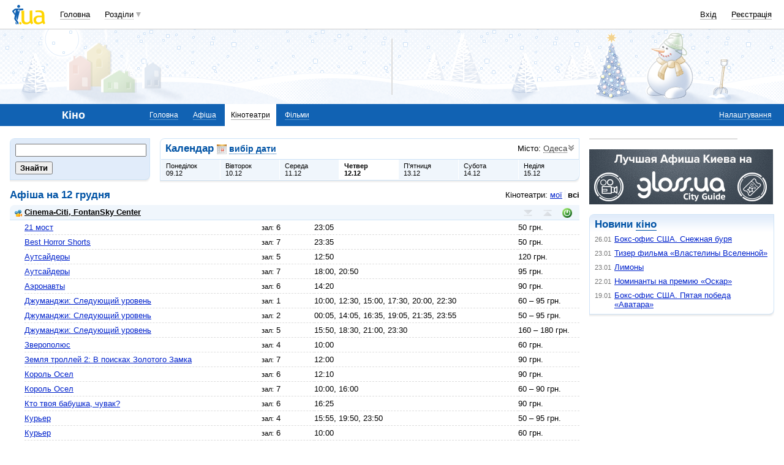

--- FILE ---
content_type: text/html; charset=windows-1251
request_url: https://kino.i.ua/cinema/?date=12-12-2019&type=all&city=11501
body_size: 23570
content:
<!DOCTYPE html PUBLIC "-//W3C//DTD XHTML 1.0 Transitional//EN" "http://www.w3.org/TR/xhtml1/DTD/xhtml1-transitional.dtd">
<html xmlns="http://www.w3.org/1999/xhtml">
<head>
<title>Кінотеатри Одессы. Розклад сеансів в одесских кінотеатрах.&nbsp;</title>
<meta http-equiv="content-type" content="text/html; charset=windows-1251" />
<meta name="google-site-verification" content="HShIi9AqQMLaZPv7XOyqYVcwWYfPY-kJbUWtVTQkXkQ" />
<meta property="og:image" content="//i3.i.ua/logo_new1.png" />
<link id="dynamic-favicon" rel="icon" href="//i3.i.ua/css/i2/favicon_16.ico" type="image/x-icon">
<link rel="shortcut icon" href="//i3.i.ua/css/i2/favicon_16.ico" type="image/x-icon">
<![if !IE]><link rel="stylesheet" type="text/css" media="all" href="//i3.i.ua/css/i2/blue/sprite/kino.y77314c83.css" /><![endif]>
<script type="text/javascript">
<!--
window.JS_ERROR_NOTIFY = 'MA==';
var lmJsVersion = 1.690;
var lmJsPath = '//i3.i.ua/js/';
var JS_LANG_ID = 2;
var I_VER2 = true;
var I_SSL = true;
//-->
</script>
<script type="text/javascript" src="//i3.i.ua/js/util.ya033ba43.js"></script>
<script type="text/javascript" src="//i3.i.ua/js/JSHttpRequest.y989b751f.js"></script>
<script type="text/javascript" src="//i3.i.ua/js/i/global.y18bbae35.js"></script>
<script type="text/javascript" src="//i3.i.ua/js/i/autoload.y718797e6.js"></script>
<script type="text/javascript" src="//i3.i.ua/js/i/kino.y3e5e45dc.js"></script>
<script type="text/javascript" src="//i3.i.ua/js/dropdown.yf5a8f0e.js"></script>
<meta name="description" content="Афиша кинотеатров, расписание сеансов, стоимость билетов, отзывы о кинотеатрах и их адреса." />
<meta name="keywords" content="кинотеатр, афиша кинотеатра, расписание кинотеатра, сеансы кинотеатра, билеты в кинотеатр, отзывы о кинотеатре, адрес кинотеатра, сайт кинотеатра" />
<script data-ad-client="ca-pub-3755662197386269" async src="https://pagead2.googlesyndication.com/pagead/js/adsbygoogle.js"></script><!-- GAM Code in <head> section START -->
<script> !(function () { window.googletag = window.googletag || {}; window.vmpbjs = window.vmpbjs || {}; window.vpb = window.vpb || {}; vpb.cmd = vpb.cmd || []; vpb.st=Date.now();  vpb.fastLoad = true; googletag.cmd = googletag.cmd || []; vmpbjs.cmd = vmpbjs.cmd || []; var cmds = []; try{ cmds = googletag.cmd.slice(0); googletag.cmd.length = 0; }catch(e){} var ready = false; function exec(cb) { return cb.call(googletag); } var overriden = false; googletag.cmd.push(function () { overriden = true; googletag.cmd.unshift = function (cb) { if (ready) { return exec(cb); } cmds.unshift(cb); if (cb._startgpt) { ready = true; for (var k = 0; k < cmds.length; k++) { exec(cmds[k]); } } }; googletag.cmd.push = function (cb) { if (ready) { return exec(cb); } cmds.push(cb); }; }); if(!overriden){ googletag.cmd.push = function (cb) { cmds.push(cb); }; googletag.cmd.unshift = function (cb) { cmds.unshift(cb); if (cb._startgpt) { ready = true; if (googletag.apiReady) { cmds.forEach(function (cb) { googletag.cmd.push(cb); }); } else { googletag.cmd = cmds; } } }; } var dayMs = 36e5, cb = parseInt(Date.now() / dayMs), vpbSrc = '//player.adtcdn.com/prebidlink/' + cb + '/wrapper_hb_738585_17250.js', pbSrc = vpbSrc.replace('wrapper_hb', 'hb'), gptSrc = '//securepubads.g.doubleclick.net/tag/js/gpt.js', c = document.head || document.body || document.documentElement; function loadScript(src, cb) { var s = document.createElement('script'); s.src = src; s.defer=false; c.appendChild(s); s.onload = cb; s.onerror = function(){ var fn = function(){}; fn._startgpt = true; googletag.cmd.unshift(fn); }; return s; } loadScript(pbSrc); loadScript(gptSrc); loadScript(vpbSrc); })() </script>

<script type="text/javascript">
	var ua = navigator.userAgent.toLowerCase();
	if(ua.indexOf('mobile')==-1 && ua.indexOf('iphone')==-1 && ua.indexOf('ipad')==-1  && ua.indexOf('android')==-1) { //desktop
		window.googletag = window.googletag || {cmd: []};
		googletag.cmd.push(function() {
			googletag.defineSlot('/21861267298/i.ua/premium_side_banner', [[300, 600], [300, 250]], 'div-gpt-ad-i.ua/premium_side_banner').addService(googletag.pubads());
			googletag.defineSlot('/21861267298/i.ua/top_banner', [[728, 90], [970, 90]], 'div-gpt-ad-i.ua/top_banner').addService(googletag.pubads());
			googletag.pubads().enableSingleRequest();
			googletag.pubads().collapseEmptyDivs();
			googletag.enableServices();
		});
	} else { //mobile
		window.googletag = window.googletag || {cmd: []};
		googletag.cmd.push(function() {
			googletag.defineSlot('/21861267298/i.ua/premium_side_banner', [[300, 600], [300, 250], [300, 400], [336, 280], [320, 165]], 'div-gpt-ad-i.ua/premium_side_banner').addService(googletag.pubads());
			googletag.pubads().enableSingleRequest();
			googletag.pubads().collapseEmptyDivs();
			googletag.enableServices();
		});
	}
</script>
<!-- GAM Code in <head> section END --><script type="text/javascript" async id="Admixer" data-inv="//inv-nets.admixer.net/" data-r="always" data-bundle="desktop" src="https://cdn.admixer.net/scripts3/loader2.js"></script><script type="text/javascript">
(function() {

	var branding = {
			padTop:130,
			bgColor:'#fff',
			fixed:true,
			hwAlco:false,
			hwMed:false,
			iuaNew:false
		};
	
	function addEvent(e,t,f) {
		if (e.addEventListener) {
			e.addEventListener(t, f, false);
		} else if (e.attachEvent) {
			e.attachEvent('on'+t, f);
		}
	}
	
	function removeEvent(e,t,f) {
		if (e.removeEventListener) {
			e.removeEventListener(t, f, false);
		} else if (e.detachEvent) {
			e.detachEvent('on'+t, f);
		}
	}
	
	function merge() {
		var options, name, copy, target=arguments[0] || {};
		for (i = 1; i < arguments.length; i++ )
			if ((options = arguments[i]) != null)
				for (name in options)
					if (options.hasOwnProperty(name) && options[name] !== undefined)
						target[name] = options[name];
		return target;
	}

	function GEBCN(cn){
		if(document.getElementsByClassName) // Returns NodeList here
			return document.getElementsByClassName(cn);

		cn = cn.replace(/ *$/, '');

		if(document.querySelectorAll) // Returns NodeList here
			return document.querySelectorAll((' ' + cn).replace(/ +/g, '.'));

		cn = cn.replace(/^ */, '');

		var classes = cn.split(/ +/), clength = classes.length;
		var els = document.getElementsByTagName('*'), elength = els.length;
		var results = [];
		var i, j, match;

		for(i = 0; i < elength; i++){
			match = true;
			for(j = clength; j--;)
				if(!RegExp(' ' + classes[j] + ' ').test(' ' + els[i].className + ' '))
					match = false;
			if(match)
				results.push(els[i]);
		}

		// Returns Array here
		return results;
	}

	function addClass (o, c) {
		var re = new RegExp("(^|\\s)" + c + "(\\s|$)", "g");
		if (re.test(o.className)) return
		o.className = (o.className + " " + c).replace(/\s+/g, " ").replace(/(^ | $)/g, "");
	}

	function getStyle(e,s){
		if (e.currentStyle) { return e.currentStyle[s]||''; }
		else if (window.getComputedStyle) { return window.getComputedStyle(e,null)[s]||''; }
	}

	addEvent(window,"message", catchMsg);
	
	function catchMsg(e) {
		if (typeof e.data == 'string') {
			var str = e.data;
			if (str.indexOf('admBranding_padTop') != -1) {
				branding.padTop = str.split('_')[str.split('_').length-1]; 
			}
			if (str.indexOf('admBranding_bgColor') != -1) {
				branding.bgColor = str.split('_')[str.split('_').length-1];
			}
			if (str.indexOf('admBranding_fixed') != -1) {
				branding.fixed = str.split('_')[str.split('_').length-1];
			}
			if (str.indexOf('admBranding_hwAlco') != -1) {
				branding.hwAlco = str.split('_')[str.split('_').length-1];
				branding.hwAlco = (branding.hwAlco=='true')?true:false;
			}
			if (str.indexOf('admBranding_hwMed') != -1) {
				branding.hwMed = str.split('_')[str.split('_').length-1];
				branding.hwMed = (branding.hwMed=='true')?true:false;
			}
			if (str.indexOf('admBranding_iuaNew') != -1) {
				branding.iuaNew = str.split('_')[str.split('_').length-1];
				branding.iuaNew = (branding.iuaNew=='true')?true:false;
			}
			if (e.data == 'admix_branding') {
				loadBranding();
				removeEvent(window,"message", catchMsg);
			}
		}
	}

	function loadBranding() {
		var html_brnd,
			html_brnd_first,
			topId = ['admixer_async_681667001',  // weather
					'admixer_async_1388268464',  // video
					'admixer_async_395934906',  // tv
					'admixer_async_1382177623',  // radio
					'admixer_async_1115304362',  // prikol
					'admixer_async_1036325645',  // perevod
					'admixer_async_1071860055',  // otvet
					'admixer_async_2022697699',  // news
					'admixer_async_697525821',  // narod
					'admixer_async_1419050558',  // music
					'admixer_async_1890157712',  // map
					'admixer_async_98527678',  // mail
					'admixer_async_884978609',  // love
					'admixer_async_393312103',  // links
					'admixer_async_1871637314',  // job
					'admixer_async_1764799217',  // goroskop
					'admixer_async_1714031575',  // cook
					'admixer_async_1974191118',  // board
					'admixer_async_1023898800',  // blog
					'admixer_async_68886793', // finance
					'admixer_async_168746454', // kino
					'admixer_async_536713179',  // inner
					'admixer_top_weather',  // weather
					'admixer_top_video',  // video
					'admixer_top_tv',  // tv
					'admixer_top_radio',  // radio
					'admixer_top_prikol',  // prikol
					'admixer_top_perevod',  // perevod
					'admixer_top_otvet',  // otvet
					'admixer_top_news',  // news
					'admixer_top_narod',  // narod
					'admixer_top_music',  // music
					'admixer_top_map',  // map
					'admixer_top_mail',  // mail
					'admixer_top_love',  // love
					'admixer_top_links',  // links
					'admixer_top_job',  // job
					'admixer_top_goroskop',  // goroskop
					'admixer_top_cook',  // cook
					'admixer_top_board',  // board
					'admixer_top_blog',  // blog
					'admixer_top_finance',  // finance
					'admixer_top_kino',  // kino
					'admixer_top_inner',
					'admixer1900238815',  // РїРѕРіРѕРґР°
					'admixer1592765002',  // РІС–РґРµРѕ
					'admixer2018680908',  // Р±Р»РѕРі
					'admixer2003887078',  // РѕРіРѕР»РѕС€РµРЅРЅСЏ
					'admixer1839429767',  // СЂРµС†РµРїС‚Рё
					'admixer1440041165',  // С„С–РЅР°РЅСЃРё
					'admixer1482317815',  // РіРѕСЂРѕСЃРєРѕРї
					'admixer2119521347',  // РєС–РЅРѕ
					'admixer2141460128',  // Р·Р°РєР»Р°РґРєРё
					'admixer1437555796',  // Р·РЅР°Р№РѕРјСЃС‚РІР°
					'admixer1737613027',  // РїРѕС€С‚Р°
					'admixer1357023805',  // РєР°СЂС‚Рё
					'admixer1725162627',  // РјСѓР·РёРєР°
					'admixer2104168544',  // РЅР°СЂРѕРґ
					'admixer1941108520',  // РЅРѕРІРёРЅРё
					'admixer1391926897',  // РІС–РґРїРѕРІС–РґС–
					'admixer1299639551',  // РїРµСЂРµРєР»Р°Рґ
					'admixer1703810878',  // РїСЂРёРєРѕР»Рё
					'admixer1950921536',  // СЂР°РґС–Рѕ
					'admixer1325805726',  // С‚РµР»РµРїСЂРѕРіСЂР°РјР°
					'admixer2018677155',  // РІСЃС– С–РЅС€С– СЂРѕР·РґС–Р»Рё
					];  // inner

		for (var i=0; i<topId.length; i++) {
			if (document.getElementById(topId[i])) {
				html_brnd = document.getElementById(topId[i]);
				break;
			}
		}
		
		var partition = window.location.hostname.split('.')[0];
		
		if (branding.iuaNew) {

			var partitions_new = ['weather','finance','perevod','map','tv','goroskop','prikol'];
			
			var isNewPartition = (function() {
				for (var i=0; i < partitions_new.length; i++) {
					if (partitions_new[i] == partition) {
						return true;
					}
				}
				return false;
			})();
			
			if (isNewPartition) {
				
				var bOffset = 47;
				
				if (html_brnd) {
					if (html_brnd.firstChild) {
						html_brnd_first = html_brnd.firstChild;
						merge(html_brnd_first.style, {'max-width':'100%','max-height':'100%','min-width':'100%','min-height':'100%'});
					}
				} else {
					console.log('Function loadBranding stopped');
					console.log('Place holder id for TOP banner is not found in topId array');
					return;
				}
				
				if (typeof I_VER3 !== 'undefined') {
					
					if (GEBCN('body_container')[0]) {
						var body_cont = GEBCN('body_container')[0];
					}
					
					addClass(document.body, 'iua_branding');
					document.body.style.overflowX = 'hidden';
					
					if (GEBCN('header_adv')[0]) {
						var header_adv_cont = GEBCN('header_adv')[0];
						header_adv_cont.style.display = 'none';
					}
					
					if (GEBCN('header_container').length) {
						merge(GEBCN('header_container')[0].style, {'position':'absolute','width':'100%','z-index':2});
					}
					
					if (GEBCN('page')[0]) {
						var page_cont = GEBCN('page')[0];
						merge(page_cont.style, {'position':'relative','z-index':1});
						var contWidth = getStyle(page_cont, 'width'); 
						if (~contWidth.indexOf("px")) {
							contWidth = +contWidth.slice(0,contWidth.length-2)+8;
						}
					}
					
					body_cont.style.top = (bOffset+parseInt(branding.padTop)) + 'px';
					
					if (document.getElementById('section_nav')) {
						document.getElementById('section_nav').style.zIndex = 1;
					}
					
					if (GEBCN('footer_container').length) {
						merge(GEBCN('footer_container')[0].style, {'top':parseInt(branding.padTop)+20+ 'px', 'z-index':1});
					}
					
					merge(html_brnd.style, {'position':'fixed','top':bOffset+'px','width':'100%','height':'100%','overflow': 'hidden','z-index':0});
					document.body.appendChild(html_brnd);
					
					$(window).scroll(function () {
						if ($(window).scrollTop() >= bOffset) {
							$(html_brnd).css({'top':0+'px', 'position':'fixed'});
						} else {
							$(html_brnd).css({'top':bOffset-$(window).scrollTop()+'px', 'position':'absolute'});
						}
					});
					
					function addHealthWarning() {
						var hwDiv = document.createElement('DIV');
						GEBCN('page')[0].appendChild(hwDiv);
						merge(hwDiv.style, {
							'position':'relative',
							'width':'1100px',
							'height':'142px',
							'margin':'0 auto',
							'min-width':'1100px',
							'max-width':'1100px',
							'background-color':'#fff',
							'background-image': (branding.hwAlco ? 'url(//i.holder.com.ua/h/1/2/282_pf2_1.jpg)' : branding.hwMed ? 'url(//i.holder.com.ua/h/5/6/266_pf1_1.jpg)' : ''),
							'background-repeat':'no-repeat',
							'background-position':'center top',
							'background-size':'contain',
							'z-index':1
						});
						
					}
					
					if (branding.hwAlco || branding.hwMed) {
						addHealthWarning();
					}
						
				}
					
			}
				
		} else {
				
			if (html_brnd) {
				if (html_brnd.firstChild) {
					html_brnd_first = html_brnd.firstChild;
					merge(html_brnd_first.style, {'max-width':'100%','max-height':'150px','min-width':'100%','min-height':'150px'});
				}
			} else {
				console.log('Function loadBranding stopped');
				console.log('Place holder id for TOP banner is not found in topId array');
				return;
			}
			
			merge(html_brnd.style, {'width':'100%','height':'150px','max-width':'100%','max-height':'150px','min-width':'100%','min-height':'150px','margin':'0px auto'});
			if (GEBCN('header_adv').length) {
				GEBCN('header_adv')[0].style.padding = '0px';
			}
			if (GEBCN('header_adv_item').length) {
				merge(GEBCN('header_adv_item')[0].style, { 'width':'100%', 'border':'none' });
			}
			if (GEBCN('widget_adv').length) {
				merge(GEBCN('widget_adv')[0].style, { 'width':'100%', 'border':'none' });
			}
			
		}
		
	}
})();
</script><script type="text/javascript" async src="//i.holder.com.ua/t/holder.js"></script><script async src="https://www.googletagmanager.com/gtag/js?id=G-9CZ974SN72"></script>
		<script>
			window.dataLayer = window.dataLayer || [];
			function gtag(){dataLayer.push(arguments);}
			gtag("js", new Date());
			gtag("config", "G-9CZ974SN72");
		</script><script type="text/javascript">
<!--
if (window.frPr)
	window.frPr();
//-->
</script>
</head>

<body>
	<div class="body_container">
<div id="bmcounter">
<script type="text/javascript" language="javascript"><!--
iS='<img src="//r.i.ua/s?u70765&p0&n'+Math.random();
iD=document;if(!iD.cookie)iD.cookie="b=b; path=/";if(iD.cookie)iS+='&c1';
try{
iS+='&d'+(screen.colorDepth?screen.colorDepth:screen.pixelDepth)
+"&w"+screen.width+'&h'+screen.height;
}catch(e){}
iT=iR=iD.referrer.replace(/^.*\/\//, '');iH=window.location.href.replace(/^.*\/\//, '');
((iI=iT.indexOf('/'))!=-1)?(iT=iT.substring(0,iI)):(iI=iT.length);
if(iT!=iH.substring(0,iI))iS+='&f'+escape(iR);
iS+='&r'+escape(iH);
iD.write(iS+'" border="0" width="1" height="1" />');
bmQ='//c.bigmir.net/?s134156&t6&n'+Math.random();
bmD=document;
if(bmD.cookie)bmQ+='&c1';
try{
bmS=screen;bmQ+='&d'+(bmS.colorDepth?bmS.colorDepth:bmS.pixelDepth)+"&r"+bmS.width;
}catch(e){}
bmF = bmD.referrer.replace(/^.*\/\//, '');
if(bmF.indexOf('.i.ua')==-1)bmQ+='&f'+escape(bmF);
UtilLite.addEvent(window, 'load', function () {
	var img = dge('bmcounter').appendChild(dce('IMG'));
	img.border=0;
	img.width=1;
	img.height=1;
	img.src=bmQ;
});

function ILoadScript(src){var t='script',gt=iD.createElement(t),s=iD.getElementsByTagName(t)[0];gt.setAttribute('async','async');gt.src=src; s.parentNode.insertBefore(gt,s);}
var pp_gemius_identifier = new String('zC5L0j.u2..q25I_i6oEx4XDrtHFZcO8Epc3rsL0ePf.e7');
function gemius_pending(i) { window[i] = window[i] || function() {var x = window[i+'_pdata'] = window[i+'_pdata'] || []; x[x.length]=arguments;};};
gemius_pending('gemius_hit'); gemius_pending('gemius_event'); gemius_pending('pp_gemius_hit'); gemius_pending('pp_gemius_event');
ILoadScript('//kpmediagaua.hit.gemius.pl/xgemius.js');

/*var tns_already, tnscm_adn = tnscm_adn || [];
(function(c,m){if(c.indexOf&&c.indexOf(m)<0){c.unshift(m);}}(tnscm_adn,"inline_cm"));
if (!tns_already) {
	tns_already=1;

	UtilLite.addEvent(window, 'load', function () {
		var i=new Image();
		i.src="http://juke.mmi.bemobile.ua/bug/pic.gif?siteid=i.ua&j=1&nocache="+Math.random();
		ILoadScript("http://source.mmi.bemobile.ua/cm/cm.js");
	});
}*/

var _gaq = _gaq || [];
_gaq.push(['_setAccount', 'UA-34374057-1']);
_gaq.push(['_setDomainName', '.i.ua']);
_gaq.push(['_addOrganic', 'go.mail.ru', 'q']);
_gaq.push(['_addOrganic', 'nigma.ru', 's']);
_gaq.push(['_addOrganic', 'search.qip.ru', 'query']);
_gaq.push(['_addOrganic', 'aport.ru', 'r']);
_gaq.push(['_addOrganic', 'webalta.ru', 'q']);
_gaq.push(['_addOrganic', 'search.livetool.ru', 'text']);
_gaq.push(['_addOrganic', 'poisk.ngs.ru', 'q']);
_gaq.push(['_addOrganic', 'search.tyt.by', 'query']);
_gaq.push(['_addOrganic', 'search.ukr.net', 'search_query']);
_gaq.push(['_addOrganic', 'liveinternet.ru', 'q']);
_gaq.push(['_addOrganic', 'meta.ua', 'q']);
_gaq.push(['_addOrganic', 'gogo.ru', 'q']);
_gaq.push(['_trackPageview']);
UtilLite.addEvent(window, 'load', function () {
	ILoadScript('//stats.g.doubleclick.net/dc.js');
});
//--></script></div><div id="zone_1294450734"></div>
		<script>
			(function(w,d,o,g,r,a,m){
				var cid="zone_1294450734";
				w[r]=w[r]||function(){(w[r+"l"]=w[r+"l"]||[]).push(arguments)};
				function e(b,w,r){if((w[r+"h"]=b.pop())&&!w.ABN){
					var a=d.createElement(o),p=d.getElementsByTagName(o)[0];a.async=1;
					a.src="https://cdn."+w[r+"h"]+"/libs/e.js";a.onerror=function(){e(g,w,r)};
					p.parentNode.insertBefore(a,p)}}e(g,w,r);
				w[r](cid,{id:1294450734,domain:w[r+"h"]});
			})(window,document,"script",["umh.ua"],"ABNS");
		</script>

	<div id="header_overall" class="header_overall">
		<div class="ho_nav">
			<a href="https://www.i.ua" class="ho_logo"></a>
			<ul class="ho_menu ho_menu-main">
		<li class="ho_menu_item"><a href="https://www.i.ua/">Головна</a></li>
		<li class="ho_menu_item"><span class="a ho_sections" onClick="i_showSections(this)">Розділи</span></li>
</ul>
<ul id="user_sections2_editable" class="ho_menu ho_menu-sections">
</ul>
			<ul class="ho_menu ho_menu-account">
<li class="ho_menu_item"><a onclick="return i_showFloat(1);" href="https://passport.i.ua/login/">Вхід</a></li>
<li class="ho_menu_item"><a href="https://passport.i.ua/registration/?_url=https%3A%2F%2Fkino.i.ua%2Fcinema%2F%3Fdate%3D12-12-2019%26type%3Dall%26city%3D11501">Реєстрація</a></li>
</ul>
		</div>
		<div class="ho_sections_nav" id="sections" style="display: none">
	<div class="ho_sections_content ho_sections_nav_set">
		<ul class="ho_site_sections">
<li class="ho_site_sections_item"><a sectionID="11" class="icon i_mail" href="http://mail.i.ua/">Пошта</a></li><li class="ho_site_sections_item"><a sectionID="45" class="icon i_finance" href="https://finance.i.ua/">Фінанси</a></li><li class="ho_site_sections_item"><a sectionID="43" class="icon i_map" href="https://map.i.ua/">Карти</a></li><li class="ho_site_sections_item"><a sectionID="26" class="icon i_tv" href="https://tv.i.ua/">TV</a></li><li class="ho_site_sections_item"><a sectionID="23" class="icon i_weather" href="https://weather.i.ua/">Погода</a></li><li class="ho_site_sections_item"><a sectionID="22" class="icon i_aquarius" href="https://goroskop.i.ua/">Гороскоп</a></li><li class="ho_site_sections_item"><a sectionID="64" class="icon i_music" href="http://music.i.ua/">Музика</a></li><li class="ho_site_sections_item"><a sectionID="81" class="icon i_radio" href="http://radio.i.ua/">Радіо</a></li><li class="ho_site_sections_item"><a sectionID="55" class="icon i_kino" href="https://kino.i.ua/">Кіно</a></li><li class="ho_site_sections_item"><a sectionID="29" class="icon i_perevod" href="https://perevod.i.ua/">Переклад</a></li><li class="ho_site_sections_item"><a sectionID="47" class="icon i_org" href="http://org.i.ua/">Органайзер</a></li><li class="ho_site_sections_item"><a sectionID="56" class="icon i_files" href="https://files.i.ua/">Файли</a></li><li class="ho_site_sections_item"><a sectionID="16" class="icon i_job" href="http://job.i.ua/">Робота</a></li><li class="ho_site_sections_item"><a sectionID="24" class="icon i_catalog" href="http://catalog.i.ua/">Каталог</a></li><li class="ho_site_sections_item"><a sectionID="36" class="icon i_links" href="http://links.i.ua/">Закладки</a></li><li class="ho_site_sections_item"><a sectionID="17" class="icon i_rss" href="http://rss.i.ua/">RSS</a></li><li class="ho_site_sections_item"><a sectionID="41" class="icon i_board" href="http://board.i.ua/">Оголошення</a></li><li class="ho_site_sections_item"><a sectionID="48" class="icon i_news" href="http://news.i.ua/">Новини</a></li><li class="ho_site_sections_item"><a sectionID="69" class="icon i_otvet" href="http://otvet.i.ua/">Відповіді</a></li><li class="ho_site_sections_item"><a sectionID="42" class="icon i_oboi" href="http://oboi.i.ua/">Шпалери</a></li><li class="ho_site_sections_item"><a sectionID="49" class="icon i_cards" href="http://cards.i.ua/">Листівки</a></li><li class="ho_site_sections_item"><a sectionID="74" class="icon i_group" href="http://group.i.ua/">Групи</a></li><li class="ho_site_sections_item"><a sectionID="28" class="icon i_narod" href="https://narod.i.ua/">Народ</a></li><li class="ho_site_sections_item"><a sectionID="20" class="icon i_prikol" href="https://prikol.i.ua/">Приколи</a></li><li class="ho_site_sections_item"><a sectionID="21" class="icon i_love" href="http://love.i.ua/">Знайомства</a></li><li class="ho_site_sections_item"><a sectionID="25" class="icon i_photo" href="http://photo.i.ua/">Фото</a></li><li class="ho_site_sections_item"><a sectionID="30" class="icon i_blog" href="http://blog.i.ua/">Блоги</a></li><li class="ho_site_sections_item"><a sectionID="32" class="icon i_video" href="https://video.i.ua/">Відео</a></li><li class="ho_site_sections_item"><a sectionID="59" class="icon i_cook" href="http://cook.i.ua/">Рецепти</a></li>		</ul>
	</div>
	<i class="ho_sections_nav_switcher" onclick="i_showSections();" title="Приховати меню розділів"></i>
</div>
	</div>
	<div class="header_adv winter">
		<div class="header_adv_item">
<div id="zone_2119521347"></div>
		<script>
			(function(w,d,o,g,r,a,m){
				var cid="zone_2119521347";
				w[r]=w[r]||function(){(w[r+"l"]=w[r+"l"]||[]).push(arguments)};
				function e(b,w,r){if((w[r+"h"]=b.pop())&&!w.ABN){
					var a=d.createElement(o),p=d.getElementsByTagName(o)[0];a.async=1;
					a.src="https://cdn."+w[r+"h"]+"/libs/e.js";a.onerror=function(){e(g,w,r)};
					p.parentNode.insertBefore(a,p)}}e(g,w,r);
				w[r](cid,{id:2119521347,domain:w[r+"h"]});
			})(window,document,"script",["umh.ua"],"ABNS");
		</script>		</div>
	</div>
	<div class="section_nav">
		<ul class="sn_menu">
			<li class="sn_menu_item"><span class="sn_menu_title">Кіно</span></li>
			<li class="sn_menu_item "><a href="/" >Головна</a></li>
			<li class="sn_menu_item "><a href="/afisha/" >Афіша</a></li>
			<li class="sn_menu_item _current"><a href="/cinema/" >Кінотеатри</a></li>
			<li class="sn_menu_item "><a href="/film/" >Фільми</a></li>
	<li class="sn_menu_item -service"><a href="/settings/">Налаштування</a></li>
		</ul>
	</div>
<!--/branding -->

<!-- }}} HEADER -->
<div class="Body clear">
<div class="Right">

<!-- LEFT {{{ -->
<div class="baner">
<div id="zone_1245071314"></div>
		<script>
			(function(w,d,o,g,r,a,m){
				var cid="zone_1245071314";
				w[r]=w[r]||function(){(w[r+"l"]=w[r+"l"]||[]).push(arguments)};
				function e(b,w,r){if((w[r+"h"]=b.pop())&&!w.ABN){
					var a=d.createElement(o),p=d.getElementsByTagName(o)[0];a.async=1;
					a.src="https://cdn."+w[r+"h"]+"/libs/e.js";a.onerror=function(){e(g,w,r)};
					p.parentNode.insertBefore(a,p)}}e(g,w,r);
				w[r](cid,{id:1245071314,domain:w[r+"h"]});
			})(window,document,"script",["umh.ua"],"ABNS");
		</script></div>
<div class="block">
	<a href="http://gloss.ua/afisha?utm_source=i.ua&utm_medium=i.ua&utm_term=Afisha&utm_campaign=plashka_afisha_iua" target="_blank">
		<img src="//i3.i.ua/v2/kino/logo_gloss.png"/>
	</a>
</div>
   
<div class="block_gamma_gradient"><div class="tl"></div><div class="br"></div><div class="content clear"><h2>Новини  <a href="https://kino.i.ua">кіно</a></h2>
<ul class="list_simple list_time">
		<li><span class="time">26.01</span>
		<a href="https://kino-teatr.ua/news/boks-ofs-ssha-sngova-burya-13141.phtml" target="_blank">Бокс-офис США. Снежная буря</a>
		</li>
		<li><span class="time">23.01</span>
		<a href="https://kino-teatr.ua/news/tizer-flmu-volodar-vsesvtu-13140.phtml" target="_blank">Тизер фильма «Властелины Вселенной»</a>
		</li>
		<li><span class="time">23.01</span>
		<a href="https://kino-teatr.ua/news/limoni-13132.phtml" target="_blank">Лимоны</a>
		</li>
		<li><span class="time">22.01</span>
		<a href="https://kino-teatr.ua/news/nomnanti-na-premyu-oskar-13139.phtml" target="_blank">Номинанты на премию «Оскар»</a>
		</li>
		<li><span class="time">19.01</span>
		<a href="https://kino-teatr.ua/news/boks-ofs-ssha-pyata-peremoga-avatara-13138.phtml" target="_blank">Бокс-офис США. Пятая победа «Аватара»</a>
		</li>
</ul>  	
</div></div>

<!-- }}} LEFT -->
</div>
<div class="Left">
<div class="Wrap">

<!-- CENTER {{{ -->
<script>
// List of cinemas and settings
cinemas = [{id:88,isCollapsed:false,isMy:true},{id:313,isCollapsed:false,isMy:true},{id:312,isCollapsed:false,isMy:true},{id:130,isCollapsed:false,isMy:true},{id:240,isCollapsed:false,isMy:true},{id:31,isCollapsed:false,isMy:true},{id:271,isCollapsed:false,isMy:true},{id:89,isCollapsed:false,isMy:true},{id:239,isCollapsed:false,isMy:true},{id:233,isCollapsed:false,isMy:true},{id:99,isCollapsed:false,isMy:true},{id:32,isCollapsed:false,isMy:true},{id:278,isCollapsed:false,isMy:true},{id:296,isCollapsed:false,isMy:true},{id:225,isCollapsed:false,isMy:true},{id:227,isCollapsed:false,isMy:true},{id:30,isCollapsed:false,isMy:true},{id:256,isCollapsed:false,isMy:true},{id:257,isCollapsed:false,isMy:true},{id:270,isCollapsed:false,isMy:true}];
filterType = 'all';
userIsAuth = 0;
cityID = 11501;
myCinemas = {88:{id:88,isCollapsed:true},313:{id:313,isCollapsed:true},312:{id:312,isCollapsed:true},130:{id:130,isCollapsed:true},240:{id:240,isCollapsed:true},31:{id:31,isCollapsed:true},271:{id:271,isCollapsed:true},89:{id:89,isCollapsed:true},239:{id:239,isCollapsed:true},233:{id:233,isCollapsed:true},99:{id:99,isCollapsed:true},32:{id:32,isCollapsed:true},278:{id:278,isCollapsed:true},296:{id:296,isCollapsed:true},225:{id:225,isCollapsed:true},227:{id:227,isCollapsed:true},30:{id:30,isCollapsed:true},256:{id:256,isCollapsed:true},257:{id:257,isCollapsed:true},270:{id:270,isCollapsed:true}};

// Sends dara to server
function sendSettings() {
	var img = new Image();
	img.src = fakedCImages.path;
	fakedCImages.push(img);
}

// Sends current cinema settings to server and saves in user cookie
fakedCImages = new Array();
fakedCImages.hndl = null;
fakedCImages.path = null;
function saveCinemas() {
	// Save to server
	if (userIsAuth) {
		var isSaveCollapsed = (filterType == 'my');
		
		var path = '/js/cinemas/';
		path += '?cityID=' + cityID;
		if (!isSaveCollapsed)
			path += '&onlyids=1';
		path += '&cinID='
		var num = 0;
		for (var i = 0, len = cinemas.length; i < len; i++) {
			if (!cinemas[i].isMy)
				continue;
			var chunk = cinemas[i].id;
			if (isSaveCollapsed && cinemas[i].isCollapsed)
				chunk += 'c';
			if (num)
				path += ',';
			path += chunk;
			num++;
		}
		path += '&_rnd=' + Math.round(Math.random() * 100000000);
		fakedCImages.path = path;
		
		// Postpone save
		clearTimeout(fakedCImages.hndl);
		fakedCImages.hndl = setTimeout(sendSettings, 900);
	}
	
	// Set cookie data instantly
	var stCinemas = '';
	if (filterType == 'all') {
		var separator = '';
		// Keep order and add new cinemas to the end
		// Scan through my cinemas and add the ones that turned on
		for (var cinemaID in myCinemas) {
			var myCinema = myCinemas[cinemaID];
			var index = getItemIndex(cinemaID, 'id', cinemas);
			if (index < 0)
				continue;
			cinema = cinemas[index];
			if (!cinema.isMy)
				continue;
			stCinemas += separator + cinemaID + (myCinema.isCollapsed ? 'c' : '');
			separator = ',';
		}
		// Scan all cinemas and add newly added cinemas
		for (var i = 0, len = cinemas.length; i < len; i++) {
			var cinema = cinemas[i];
			var cinemaID = cinema.id;
			if (!cinema.isMy)
				continue;
			if (myCinemas[cinemaID])
				continue;
			stCinemas += separator + cinemaID;
			separator = ',';
		}
	} else {
		var separator = '';
		// Scan and compose info string
		for (var i = 0, len = cinemas.length; i < len; i++) {
			var cinema = cinemas[i];
			var cinemaID = cinema.id;
			if (!cinema.isMy)
				continue;
			stCinemas += separator + cinemaID + (cinema.isCollapsed ? 'c' : '');
			separator = ',';
		}
	}
	var value = 'cityID=' + cityID + '&type=' + filterType + '&cinemas=' + stCinemas;
	
	var expires = new Date();
	expires.setFullYear(expires.getFullYear() + 1);
	
	var cookie = 'kinoSettings=' + escape(value) + ';';
	cookie += 'expires=' + expires.toGMTString() + ';';
	cookie += 'path=/;'
	cookie += 'domain=kino.i.ua';
	
	document.cookie = cookie;
}

// Collapses/uncollapses block
function toggleCollapse(cinemaID) {
	var collapseControl = dge('cControl' + cinemaID);
	var collapseBlock = dge('cBlock' + cinemaID);
	if (!collapseBlock || !collapseControl)
		return;
	var index = getItemIndex(cinemaID, 'id', cinemas);
	if (index < 0)
		return;
	cinema = cinemas[index];

	cinema.isCollapsed = !cinema.isCollapsed;
	if (cinema.isCollapsed) {
		collapseBlock.style.display = 'none';
		collapseControl.className = 'open';
		//collapseControl.src = '//i3.i.ua/kino/arr_open_s.gif';
		collapseControl.title = collapseControl.alt = 'Розвернути';
	} else {
		collapseBlock.style.display = '';
		collapseControl.className = 'close';
		//collapseControl.src = '//i3.i.ua/kino/arr_close_s.gif';
		collapseControl.title = collapseControl.alt = 'Згорнути';
	}
	
	saveCinemas();
}

// Function to updateView of move up / down elements in blocks 
function updateControlsView(index) {
	if ((index < 0) || (index >= cinemas.length))
		return;
	var cinemaID = cinemas[index].id;
	
	var upArrow = dge('upCinema' + cinemaID);
	if (upArrow)
	{
		//upArrow.style.display = (index > 0) ? '' : 'none';
		var className = upArrow.parentNode.className;
		if (index > 0)
			className = className.replace('disabled', '');
		else
			className += ' disabled';
		upArrow.parentNode.className = className;
	}

	var downArrow = dge('downCinema' + cinemaID);
	if (downArrow)
	{
		//downArrow.style.display = (index < cinemas.length - 1) ? '' : 'none';
		var className = downArrow.parentNode.className;
		if (index < cinemas.length - 1)
			className = className.replace('disabled', '');
		else
			className += ' disabled';
		downArrow.parentNode.className = className;
	}
}


// Moves cinema somewhere up (offset = -1) or down (offset = +1)
function moveCinema(cinemaID, offset) {
	// Start
	if ((offset != -1) && (offset != 1))
		return;
	var index = getItemIndex(cinemaID, 'id', cinemas);
	if (index < 0)
		return;
	cinema = cinemas[index];
	
	var newIndex = index + offset;
	if ((newIndex < 0) || (newIndex >= cinemas.length))
		return;
		
	// Fetch blocks
	var headerFrom = dge('header' + cinemaID);
	var blockFrom = dge('cBlock' + cinemaID);
	var tableNode = dge('timeTable');
	if (!headerFrom || !blockFrom || !tableNode)
		return;
	var headerBefore = null;
	if (newIndex < cinemas.length - 1) {
		beforeCinemaID = (offset < 0) ? cinemas[newIndex].id : cinemas[newIndex + 1].id;
		headerBefore = dge('header' + beforeCinemaID);
		if (!headerBefore)
			return;
	}
	
	// Move blocks in DOM
	headerFrom.parentNode.removeChild(headerFrom); // We explicitly say where to remove blocks - its more accurate than just from timeTable (although in theory always equal)
	blockFrom.parentNode.removeChild(blockFrom);
	if (headerBefore) {
		headerBefore.parentNode.insertBefore(headerFrom, headerBefore);
		headerBefore.parentNode.insertBefore(blockFrom, headerBefore);
	} else {
		tableNode.appendChild(headerFrom);
		tableNode.appendChild(blockFrom);
	}
	
	// Move blocks in array
	var removed = cinemas.splice(index, 1);
	cinemas.splice(newIndex, 0, removed[0]);
	
	// Update view of elements - show/hide controls of moveing elements
	updateControlsView(newIndex);
	if (newIndex == 0)
		updateControlsView(1);
	if (newIndex == cinemas.length - 1)
		updateControlsView(cinemas.length - 2);
	if (index == 0)
		updateControlsView(0);
	if (index == cinemas.length - 1)
		updateControlsView(cinemas.length - 1);
	
	// Save it
	if (filterType == 'my')
		saveCinemas();
}

// Toggles cinema position in list of my cinemas
function toggleCinema(cinemaID) {
	var index = getItemIndex(cinemaID, 'id', cinemas);
	if (index < 0)
		return;
	cinema = cinemas[index];
	cinema.isMy = !cinema.isMy;
	if (filterType == 'all') {
		var turnControl = dge('turnControl' + cinemaID);
		if (!turnControl)
			return;
		if (cinema.isMy) {
			turnControl.parentNode.className = 'link switch_on';
			turnControl.title = 'Виключити з моїх кінотеатрів';
		} else {
			turnControl.parentNode.className = 'link switch_off';
			turnControl.title = 'Включити в мої кінотеатри';
		}
	} else {
		// Remove cinema from screen and array
		cinemas.splice(index, 1);
		
		var headerFrom = dge('header' + cinemaID);
		var blockFrom = dge('cBlock' + cinemaID);
		headerFrom.parentNode.removeChild(headerFrom); // We explicitly say where to remove blocks - its more accurate than just from timeTable (although in theory always equal)
		blockFrom.parentNode.removeChild(blockFrom);
		
		// Update first and last cinemas - maybe they were not on borders and we need to hide moving controls
		updateControlsView(0);
		updateControlsView(cinemas.length - 1);
		
		// Maybe show empty note
		if (!cinemas.length) {
			var emptyNote = dge('emptyNote');
			if (emptyNote)
				emptyNote.style.display = '';
		}
	}

	
	// Save settings
	saveCinemas();
}
</script>

<div class="Cols_25_75 clear">
	<div class="Left">
		<div class="block_gamma_dark search"><div class="tl"></div><div class="br"></div><div class="content clear">
			<form action="/film/" method="GET">
				<input type="text" name="text" value="" />
  				<input type="submit" value="Знайти" />
				<input type="hidden" name="ptype" value="all">
			</form>
		</div></div>
	</div>
	<div class="Right">
		<div class="block_gamma"><div class="tl"></div><div class="br"></div><div class="content clear">
						<!-- CITY FILTER -->
		<span class="float_right">Місто: <span class="show" id="cityFilter" onclick="Kino.showPopup('cityMenu',this);"><b class="action">Одеса</b><i></i></span></span>

<!-- city list -->
<div class="popup_mini" id="cityMenu" style="display:none;"><i class="shadow"></i><div class="content clear"><i class="close_button" onclick="Kino.showPopup('cityMenu',null);"></i>
<h4>Одеса</h4>

<ul class="list_simple">
<li><a href="/cinema/?date=12-12-2019&amp;type=all&city=12116"></a></li><li><a href="/cinema/?date=12-12-2019&amp;type=all&city=11802">Євпаторія</a></li><li><a href="/cinema/?date=12-12-2019&amp;type=all&city=10201">Івано-Франківськ</a></li><li><a href="/cinema/?date=12-12-2019&amp;type=all&city=11502">Ізмаїл</a></li><li><a href="/cinema/?date=12-12-2019&amp;type=all&city=11102">Ірпінь</a></li><li><a href="/cinema/?date=12-12-2019&amp;type=all&city=11803">Алушта</a></li><li><a href="/cinema/?date=12-12-2019&amp;type=all&city=11208">Алчевськ</a></li><li><a href="/cinema/?date=12-12-2019&amp;type=all&city=11103">Біла Церква</a></li><li><a href="/cinema/?date=12-12-2019&amp;type=all&city=11506">Білгород-Дністровський</a></li><li><a href="/cinema/?date=12-12-2019&amp;type=all&city=10705">Баранівка</a></li><li><a href="/cinema/?date=12-12-2019&amp;type=all&city=10604">Бахмут</a></li><li><a href="/cinema/?date=12-12-2019&amp;type=all&city=10706">Бердичів</a></li><li><a href="/cinema/?date=12-12-2019&amp;type=all&city=10903">Бердянськ</a></li><li><a href="/cinema/?date=12-12-2019&amp;type=all&city=11106">Бориспіль</a></li><li><a href="/cinema/?date=12-12-2019&amp;type=all&city=11108">Бровари</a></li><li><a href="/cinema/?date=12-12-2019&amp;type=all&city=11130">Буча</a></li><li><a href="/cinema/?date=12-12-2019&amp;type=all&city=10301">Вінниця</a></li><li><a href="/cinema/?date=12-12-2019&amp;type=all&city=11711">Вараш</a></li><li><a href="/cinema/?date=12-12-2019&amp;type=all&city=11109">Васильків</a></li><li><a href="/cinema/?date=12-12-2019&amp;type=all&city=11132">Вишневе</a></li><li><a href="/cinema/?date=12-12-2019&amp;type=all&city=11410">Вознесенськ</a></li><li><a href="/cinema/?date=12-12-2019&amp;type=all&city=10608">Горлівка</a></li><li><a href="/cinema/?date=12-12-2019&amp;type=all&city=10501">Дніпро</a></li><li><a href="/cinema/?date=12-12-2019&amp;type=all&city=10208">Долина</a></li><li><a href="/cinema/?date=12-12-2019&amp;type=all&city=10601">Донецьк</a></li><li><a href="/cinema/?date=12-12-2019&amp;type=all&city=11306">Дрогобич</a></li><li><a href="/cinema/?date=12-12-2019&amp;type=all&city=11705">Дубно</a></li><li><a href="/cinema/?date=12-12-2019&amp;type=all&city=10701">Житомир</a></li><li><a href="/cinema/?date=12-12-2019&amp;type=all&city=10901">Запоріжжя</a></li><li><a href="/cinema/?date=12-12-2019&amp;type=all&city=10209">Калуш</a></li><li><a href="/cinema/?date=12-12-2019&amp;type=all&city=12409">Кам'янець-Подільський</a></li><li><a href="/cinema/?date=12-12-2019&amp;type=all&city=10508">Кам'янське</a></li><li><a href="/cinema/?date=12-12-2019&amp;type=all&city=12316">Каховка</a></li><li><a href="/cinema/?date=12-12-2019&amp;type=all&city=11808">Керч</a></li><li><a href="/cinema/?date=12-12-2019&amp;type=all&city=10101">Київ</a></li><li><a href="/cinema/?date=12-12-2019&amp;type=all&city=10407">Ковель</a></li><li><a href="/cinema/?date=12-12-2019&amp;type=all&city=10210">Коломия</a></li><li><a href="/cinema/?date=12-12-2019&amp;type=all&city=11611">Комсомольськ</a></li><li><a href="/cinema/?date=12-12-2019&amp;type=all&city=12007">Конотоп</a></li><li><a href="/cinema/?date=12-12-2019&amp;type=all&city=10711">Коростень</a></li><li><a href="/cinema/?date=12-12-2019&amp;type=all&city=10616">Краматорськ</a></li><li><a href="/cinema/?date=12-12-2019&amp;type=all&city=11210">Красний Луч</a></li><li><a href="/cinema/?date=12-12-2019&amp;type=all&city=11614">Кременчук</a></li><li><a href="/cinema/?date=12-12-2019&amp;type=all&city=10512">Кривий Ріг</a></li><li><a href="/cinema/?date=12-12-2019&amp;type=all&city=11001">Кропивницький</a></li><li><a href="/cinema/?date=12-12-2019&amp;type=all&city=11616">Лубни</a></li><li><a href="/cinema/?date=12-12-2019&amp;type=all&city=11201">Луганськ</a></li><li><a href="/cinema/?date=12-12-2019&amp;type=all&city=10401">Луцьк</a></li><li><a href="/cinema/?date=12-12-2019&amp;type=all&city=11301">Львів</a></li><li><a href="/cinema/?date=12-12-2019&amp;type=all&city=10619">Макіївка</a></li><li><a href="/cinema/?date=12-12-2019&amp;type=all&city=10621">Маріуполь</a></li><li><a href="/cinema/?date=12-12-2019&amp;type=all&city=10914">Мелітополь</a></li><li><a href="/cinema/?date=12-12-2019&amp;type=all&city=11401">Миколаїв</a></li><li><a href="/cinema/?date=12-12-2019&amp;type=all&city=11618">Миргород</a></li><li><a href="/cinema/?date=12-12-2019&amp;type=all&city=10807">Мукачеве</a></li><li><a href="/cinema/?date=12-12-2019&amp;type=all&city=12622">Ніжин</a></li><li><a href="/cinema/?date=12-12-2019&amp;type=all&city=10509">Нікополь</a></li><li><a href="/cinema/?date=12-12-2019&amp;type=all&city=12303">Нова Каховка</a></li><li><a href="/cinema/?date=12-12-2019&amp;type=all&city=10409">Нововолинськ</a></li><li><a href="/cinema/?date=12-12-2019&amp;type=all&city=11501">Одеса</a></li><li><a href="/cinema/?date=12-12-2019&amp;type=all&city=12319">Олешки</a></li><li><a href="/cinema/?date=12-12-2019&amp;type=all&city=10519">Павлоград</a></li><li><a href="/cinema/?date=12-12-2019&amp;type=all&city=12413">Полонне</a></li><li><a href="/cinema/?date=12-12-2019&amp;type=all&city=11601">Полтава</a></li><li><a href="/cinema/?date=12-12-2019&amp;type=all&city=12615">Прилуки</a></li><li><a href="/cinema/?date=12-12-2019&amp;type=all&city=11701">Рівне</a></li><li><a href="/cinema/?date=12-12-2019&amp;type=all&city=11801">Сімферополь</a></li><li><a href="/cinema/?date=12-12-2019&amp;type=all&city=11222">Сєвєродонецьк</a></li><li><a href="/cinema/?date=12-12-2019&amp;type=all&city=11317">Самбір</a></li><li><a href="/cinema/?date=12-12-2019&amp;type=all&city=11020">Світловодськ</a></li><li><a href="/cinema/?date=12-12-2019&amp;type=all&city=11901">Севастополь</a></li><li><a href="/cinema/?date=12-12-2019&amp;type=all&city=11122">Славутич</a></li><li><a href="/cinema/?date=12-12-2019&amp;type=all&city=11228">Стаханов</a></li><li><a href="/cinema/?date=12-12-2019&amp;type=all&city=12001">Суми</a></li><li><a href="/cinema/?date=12-12-2019&amp;type=all&city=12101">Тернопіль</a></li><li><a href="/cinema/?date=12-12-2019&amp;type=all&city=11322">Трускавець</a></li><li><a href="/cinema/?date=12-12-2019&amp;type=all&city=10801">Ужгород</a></li><li><a href="/cinema/?date=12-12-2019&amp;type=all&city=12715">Умань</a></li><li><a href="/cinema/?date=12-12-2019&amp;type=all&city=11126">Фастів</a></li><li><a href="/cinema/?date=12-12-2019&amp;type=all&city=11819">Феодосія</a></li><li><a href="/cinema/?date=12-12-2019&amp;type=all&city=12201">Харків</a></li><li><a href="/cinema/?date=12-12-2019&amp;type=all&city=12301">Херсон</a></li><li><a href="/cinema/?date=12-12-2019&amp;type=all&city=12401">Хмельницький</a></li><li><a href="/cinema/?date=12-12-2019&amp;type=all&city=10814">Хуст</a></li><li><a href="/cinema/?date=12-12-2019&amp;type=all&city=11324">Червоноград</a></li><li><a href="/cinema/?date=12-12-2019&amp;type=all&city=12701">Черкаси</a></li><li><a href="/cinema/?date=12-12-2019&amp;type=all&city=12501">Чернівці</a></li><li><a href="/cinema/?date=12-12-2019&amp;type=all&city=12601">Чернігів</a></li><li><a href="/cinema/?date=12-12-2019&amp;type=all&city=12018">Шостка</a></li><li><a href="/cinema/?date=12-12-2019&amp;type=all&city=11821">Ялта</a></li>	</ul></div></div>
<!-- END OF CITY FILTER -->
			<!-- MONTH CALENDAR BLOCK -->
<h2>Календар 
<small class="calendar">
	<i></i><b class="action" onclick="Kino.showCalendar(1);">вибір дати</b>

		<!--
<div id="calendar" class="popup_box"><i class="shadow"></i><div class="content clear"><i onclick="display('calendar',0);" class="close"></i>
	<div class="month_calendar">
	<b class="preloader"><i></i><b></b></b>
	<i title="Предыдущий месяц" class="previous"></i><i title="Следующий месяц" class="next"></i>
	<big onclick="showPopup('calendar_month',this);" title="Выбрать месяц">Сентябрь</big><big onclick="showPopup('calendar_year',this);" title="Выбрать год">2010</big>
	<table>
		<tbody><tr>
			<th>Пн</th>
			<th>Вт</th>
			<th>Ср</th>
			<th>Чт</th>
			<th>Пт</th>
			<th class="weekend">Сб</th>
			<th class="weekend">Вс</th>
		</tr>
		<tr>
			<td class="expired">1</td>
			<td class="expired">2</td>
			<td class="expired">3</td>
			<td class="expired">4</td>
			<td class="expired">5</td>
			<td class="weekend expired">6</td>
			<td class="weekend expired">7</td>
		</tr>
	</tbody></table>
</div>
</div></div>
 -->
</small>
</h2>
	<div class="popup_box" id="calendar" style="display: none;">
		<i class="shadow"></i>
				<div class="content">
					<i onclick="Kino.showCalendar(0);" class="close_button"></i>
					<div class="month_calendar">
						<big><span class="month1">Січень</span> &#151; <span class="month2">Березень</span></big>
					<table>
						<tr>
							<th>Пн</th><th>Вт</th><th>Ср</th><th>Чт</th><th>Пт</th><th class="weekend">Сб</th><th class="weekend">Нд</th>
						</tr>
		<tr><td><a href="/cinema/?city=11501&amp;type=all&date=26-01-2026" class="">26</a></td><td><a href="/cinema/?city=11501&amp;type=all&date=27-01-2026" class="">27</a></td><td><a href="/cinema/?city=11501&amp;type=all&date=28-01-2026" class="">28</a></td><td>29</td><td>30</td><td class="weekend">31</td><td class="weekend">1</td></tr>
<tr><td>2</td><td>3</td><td>4</td><td><a href="/cinema/?city=11501&amp;type=all&date=5-02-2026" class="">5</a></td><td><a href="/cinema/?city=11501&amp;type=all&date=6-02-2026" class="">6</a></td><td class="weekend"><a href="/cinema/?city=11501&amp;type=all&date=7-02-2026" class="">7</a></td><td class="weekend"><a href="/cinema/?city=11501&amp;type=all&date=8-02-2026" class="">8</a></td></tr>
<tr><td>9</td><td>10</td><td>11</td><td>12</td><td>13</td><td class="weekend">14</td><td class="weekend">15</td></tr>
<tr><td>16</td><td>17</td><td>18</td><td>19</td><td>20</td><td class="weekend">21</td><td class="weekend"><a href="/cinema/?city=11501&amp;type=all&date=22-02-2026" class="">22</a></td></tr>
<tr><td>23</td><td>24</td><td>25</td><td><a href="/cinema/?city=11501&amp;type=all&date=26-02-2026" class="">26</a></td><td><a href="/cinema/?city=11501&amp;type=all&date=27-02-2026" class="">27</a></td><td class="weekend"><a href="/cinema/?city=11501&amp;type=all&date=28-02-2026" class="">28</a></td><td class="weekend"><a href="/cinema/?city=11501&amp;type=all&date=1-03-2026" class="">1</a></td></tr>
					</table>
					</div>
				</div>
			</div>
<!-- END OF MONTH CALENDAR BLOCK -->
			 
					<!-- 7 DAYS SWITCHING PANEL -->
		<div class="week_calendar">
		<table>
		<tr>
<td><a href="/cinema/?city=11501&amp;type=all&date=9-12-2019">Понеділок<br />09.12</a></td>
<td><a href="/cinema/?city=11501&amp;type=all&date=10-12-2019">Вівторок<br />10.12</a></td>
<td><a href="/cinema/?city=11501&amp;type=all&date=11-12-2019">Середа<br />11.12</a></td>
<td class="current"><a>Четвер<br />12.12</a></td>
<td><a href="/cinema/?city=11501&amp;type=all&date=13-12-2019">П'ятниця<br />13.12</a></td>
<td><a href="/cinema/?city=11501&amp;type=all&date=14-12-2019">Субота<br />14.12</a></td>
<td><a href="/cinema/?city=11501&amp;type=all&date=15-12-2019">Неділя<br />15.12</a></td>
		</tr>
		</table>
		</div>
		<!-- END OF 7 DAYS SWITCHING PANEL -->
		</div></div>
	</div>
</div>

<!-- CINEMAS -->
<div class="sorting clear">
	<h2>Афіша на 12 грудня</h2>
	<dl class="float_right">
		<dt>Кінотеатри:</dt>
						<dd><a href="/cinema/?date=12-12-2019&city=11501&type=my">мої</a></dd>
		<dd><a class="current" href="/cinema/?date=12-12-2019&city=11501&type=all">всі</a></dd>
	</dl>
</div>
<table class="list_titled combo" id="timeTable">
	<tbody id="header88">
		<tr class="trHeader">
			<th colspan="5">
				<div class="block_controls">
					<span class="link move_down disabled"><i title="Донизу" id="downCinema88" onclick="moveCinema(88, 1)"></i></span>
					<span class="link move_up disabled"><i title="Догори" id="upCinema88" onclick="moveCinema(88, -1)"></i></span>
					<span class="link switch_on"><i title="Виключити з моїх кінотеатрів" id="turnControl88" onclick="toggleCinema(88)"/></i></span>
				</div>
				<a href="/cinema/88/" class="cinema"><i></i>Cinema-Citi, FontanSky Center</a>
			</th>
		</tr>
	</tbody>		
	<tbody id="cBlock88" >
		
			<tr>
				<td></td>
				<td><a href="/film/8232/">21 мост</a></td>
				<td><small>зал:</small> 6</td>
				<td><span class="old" title="50 грн. Піти на сеанс: 0 бажаючих.">23:05</span>				</td>
				<td>50 грн.</td>
			</tr>
			<tr>
				<td></td>
				<td><a href="/film/8889/">Best Horror Shorts</a></td>
				<td><small>зал:</small> 7</td>
				<td><span class="old" title="50 грн. Піти на сеанс: 0 бажаючих.">23:35</span>				</td>
				<td>50 грн.</td>
			</tr>
			<tr>
				<td></td>
				<td><a href="/film/7830/">Аутсайдеры</a></td>
				<td><small>зал:</small> 5</td>
				<td><span class="old" title="120 грн. Піти на сеанс: 0 бажаючих.">12:50</span>				</td>
				<td>120 грн.</td>
			</tr>
			<tr>
				<td></td>
				<td><a href="/film/7830/">Аутсайдеры</a></td>
				<td><small>зал:</small> 7</td>
				<td><span class="old" title="95 грн. Піти на сеанс: 0 бажаючих.">18:00</span>, <span class="old" title="95 грн. Піти на сеанс: 0 бажаючих.">20:50</span>				</td>
				<td>95 грн.</td>
			</tr>
			<tr>
				<td></td>
				<td><a href="/film/8705/">Аэронавты</a></td>
				<td><small>зал:</small> 6</td>
				<td><span class="old" title="90 грн. Піти на сеанс: 0 бажаючих.">14:20</span>				</td>
				<td>90 грн.</td>
			</tr>
			<tr>
				<td></td>
				<td><a href="/film/8580/">Джуманджи: Следующий уровень</a></td>
				<td><small>зал:</small> 1</td>
				<td><span class="old" title="60 грн. Піти на сеанс: 0 бажаючих.">10:00</span>, <span class="old" title="90 грн. Піти на сеанс: 0 бажаючих.">12:30</span>, <span class="old" title="90 грн. Піти на сеанс: 0 бажаючих.">15:00</span>, <span class="old" title="90 грн. Піти на сеанс: 0 бажаючих.">17:30</span>, <span class="old" title="95 грн. Піти на сеанс: 0 бажаючих.">20:00</span>, <span class="old" title="95 грн. Піти на сеанс: 0 бажаючих.">22:30</span>				</td>
				<td>60 &ndash; 95 грн.</td>
			</tr>
			<tr>
				<td></td>
				<td><a href="/film/8580/">Джуманджи: Следующий уровень</a></td>
				<td><small>зал:</small> 2</td>
				<td><span class="old" title="50 грн. Піти на сеанс: 0 бажаючих.">00:05</span>, <span class="old" title="90 грн. Піти на сеанс: 0 бажаючих.">14:05</span>, <span class="old" title="90 грн. Піти на сеанс: 0 бажаючих.">16:35</span>, <span class="old" title="95 грн. Піти на сеанс: 0 бажаючих.">19:05</span>, <span class="old" title="95 грн. Піти на сеанс: 0 бажаючих.">21:35</span>, <span class="old" title="50 грн. Піти на сеанс: 0 бажаючих.">23:55</span>				</td>
				<td>50 &ndash; 95 грн.</td>
			</tr>
			<tr>
				<td></td>
				<td><a href="/film/8580/">Джуманджи: Следующий уровень</a></td>
				<td><small>зал:</small> 5</td>
				<td><span class="old" title="180 грн. Піти на сеанс: 0 бажаючих.">15:50</span>, <span class="old" title="180 грн. Піти на сеанс: 0 бажаючих.">18:30</span>, <span class="old" title="180 грн. Піти на сеанс: 0 бажаючих.">21:00</span>, <span class="old" title="160 грн. Піти на сеанс: 0 бажаючих.">23:30</span>				</td>
				<td>160 &ndash; 180 грн.</td>
			</tr>
			<tr>
				<td></td>
				<td><a href="/film/7408/">Зверополюс</a></td>
				<td><small>зал:</small> 4</td>
				<td><span class="old" title="60 грн. Піти на сеанс: 0 бажаючих.">10:00</span>				</td>
				<td>60 грн.</td>
			</tr>
			<tr>
				<td></td>
				<td><a href="/film/8158/">Земля троллей 2: В поисках Золотого Замка</a></td>
				<td><small>зал:</small> 7</td>
				<td><span class="old" title="90 грн. Піти на сеанс: 0 бажаючих.">12:00</span>				</td>
				<td>90 грн.</td>
			</tr>
			<tr>
				<td></td>
				<td><a href="/film/8851/">Король Осел</a></td>
				<td><small>зал:</small> 6</td>
				<td><span class="old" title="90 грн. Піти на сеанс: 0 бажаючих.">12:10</span>				</td>
				<td>90 грн.</td>
			</tr>
			<tr>
				<td></td>
				<td><a href="/film/8851/">Король Осел</a></td>
				<td><small>зал:</small> 7</td>
				<td><span class="old" title="60 грн. Піти на сеанс: 0 бажаючих.">10:00</span>, <span class="old" title="90 грн. Піти на сеанс: 0 бажаючих.">16:00</span>				</td>
				<td>60 &ndash; 90 грн.</td>
			</tr>
			<tr>
				<td></td>
				<td><a href="/film/8918/">Кто твоя бабушка, чувак?</a></td>
				<td><small>зал:</small> 6</td>
				<td><span class="old" title="90 грн. Піти на сеанс: 0 бажаючих.">16:25</span>				</td>
				<td>90 грн.</td>
			</tr>
			<tr>
				<td></td>
				<td><a href="/film/8771/">Курьер</a></td>
				<td><small>зал:</small> 4</td>
				<td><span class="old" title="90 грн. Піти на сеанс: 0 бажаючих.">15:55</span>, <span class="old" title="95 грн. Піти на сеанс: 0 бажаючих.">19:50</span>, <span class="old" title="50 грн. Піти на сеанс: 0 бажаючих.">23:50</span>				</td>
				<td>50 &ndash; 95 грн.</td>
			</tr>
			<tr>
				<td></td>
				<td><a href="/film/8771/">Курьер</a></td>
				<td><small>зал:</small> 6</td>
				<td><span class="old" title="60 грн. Піти на сеанс: 0 бажаючих.">10:00</span>				</td>
				<td>60 грн.</td>
			</tr>
			<tr>
				<td></td>
				<td><a href="/film/6887/">Ледяное сердце II</a></td>
				<td><small>зал:</small> 2</td>
				<td><span class="old" title="60 грн. Піти на сеанс: 0 бажаючих.">10:00</span>, <span class="old" title="90 грн. Піти на сеанс: 0 бажаючих.">12:00</span>				</td>
				<td>60 &ndash; 90 грн.</td>
			</tr>
			<tr>
				<td></td>
				<td><a href="/film/6887/">Ледяное сердце II</a></td>
				<td><small>зал:</small> 3</td>
				<td><span class="old" title="90 грн. Піти на сеанс: 0 бажаючих.">15:00</span>				</td>
				<td>90 грн.</td>
			</tr>
			<tr>
				<td></td>
				<td><a href="/film/6887/">Ледяное сердце II</a></td>
				<td><small>зал:</small> 4</td>
				<td><span class="old" title="90 грн. Піти на сеанс: 0 бажаючих.">17:50</span>				</td>
				<td>90 грн.</td>
			</tr>
			<tr>
				<td></td>
				<td><a href="/film/6887/">Ледяное сердце II</a></td>
				<td><small>зал:</small> 5</td>
				<td><span class="old" title="120 грн. Піти на сеанс: 0 бажаючих.">10:40</span>				</td>
				<td>120 грн.</td>
			</tr>
			<tr>
				<td></td>
				<td><a href="/film/6887/">Ледяное сердце II</a></td>
				<td><small>зал:</small> 7</td>
				<td><span class="old" title="90 грн. Піти на сеанс: 0 бажаючих.">13:55</span>				</td>
				<td>90 грн.</td>
			</tr>
			<tr>
				<td></td>
				<td><a href="/film/8742/">Малыш Джо</a></td>
				<td><small>зал:</small> 4</td>
				<td><span class="old" title="95 грн. Піти на сеанс: 0 бажаючих.">21:50</span>				</td>
				<td>95 грн.</td>
			</tr>
			<tr>
				<td></td>
				<td><a href="/film/8646/">Мосли</a></td>
				<td><small>зал:</small> 4</td>
				<td><span class="old" title="60 грн. Піти на сеанс: 0 бажаючих.">11:45</span>				</td>
				<td>60 грн.</td>
			</tr>
			<tr>
				<td></td>
				<td><a href="/film/8638/">Ножи наголо</a></td>
				<td><small>зал:</small> 3</td>
				<td><span class="old" title="60 грн. Піти на сеанс: 0 бажаючих.">10:00</span>, <span class="old" title="90 грн. Піти на сеанс: 0 бажаючих.">12:30</span>, <span class="old" title="90 грн. Піти на сеанс: 0 бажаючих.">17:05</span>, <span class="old" title="95 грн. Піти на сеанс: 0 бажаючих.">19:35</span>, <span class="old" title="95 грн. Піти на сеанс: 0 бажаючих.">22:15</span>				</td>
				<td>60 &ndash; 95 грн.</td>
			</tr>
			<tr>
				<td></td>
				<td><a href="/film/8638/">Ножи наголо</a></td>
				<td><small>зал:</small> 6</td>
				<td><span class="old" title="95 грн. Піти на сеанс: 0 бажаючих.">20:35</span>				</td>
				<td>95 грн.</td>
			</tr>
			<tr>
				<td></td>
				<td><a href="/film/8122/">Цена правды</a></td>
				<td><small>зал:</small> 6</td>
				<td><span class="old" title="95 грн. Піти на сеанс: 0 бажаючих.">18:20</span>				</td>
				<td>95 грн.</td>
			</tr>
			<tr>
				<td></td>
				<td><a href="/film/8682/">Черный ворон</a></td>
				<td><small>зал:</small> 4</td>
				<td><span class="old" title="90 грн. Піти на сеанс: 0 бажаючих.">13:40</span>				</td>
				<td>90 грн.</td>
			</tr>
		</tbody>
	<tbody id="header313">
		<tr class="trHeader">
			<th colspan="5">
				<div class="block_controls">
					<span class="link move_down disabled"><i title="Донизу" id="downCinema313" onclick="moveCinema(313, 1)"></i></span>
					<span class="link move_up disabled"><i title="Догори" id="upCinema313" onclick="moveCinema(313, -1)"></i></span>
					<span class="link switch_on"><i title="Виключити з моїх кінотеатрів" id="turnControl313" onclick="toggleCinema(313)"/></i></span>
				</div>
				<a href="/cinema/313/" class="cinema"><i></i>Kiwi Beach</a>
			</th>
		</tr>
	</tbody>		
	<tbody id="cBlock313" >
		
			<tr>
				<td></td>
				<td colspan="3">Немає даних про фільми цього дня</td>
			</tr>													
		</tbody>
	<tbody id="header312">
		<tr class="trHeader">
			<th colspan="5">
				<div class="block_controls">
					<span class="link move_down disabled"><i title="Донизу" id="downCinema312" onclick="moveCinema(312, 1)"></i></span>
					<span class="link move_up disabled"><i title="Догори" id="upCinema312" onclick="moveCinema(312, -1)"></i></span>
					<span class="link switch_on"><i title="Виключити з моїх кінотеатрів" id="turnControl312" onclick="toggleCinema(312)"/></i></span>
				</div>
				<a href="/cinema/312/" class="cinema"><i></i>Leto Lounge Cafe</a>
			</th>
		</tr>
	</tbody>		
	<tbody id="cBlock312" >
		
			<tr>
				<td></td>
				<td colspan="3">Немає даних про фільми цього дня</td>
			</tr>													
		</tbody>
	<tbody id="header130">
		<tr class="trHeader">
			<th colspan="5">
				<div class="block_controls">
					<span class="link move_down disabled"><i title="Донизу" id="downCinema130" onclick="moveCinema(130, 1)"></i></span>
					<span class="link move_up disabled"><i title="Догори" id="upCinema130" onclick="moveCinema(130, -1)"></i></span>
					<span class="link switch_on"><i title="Виключити з моїх кінотеатрів" id="turnControl130" onclick="toggleCinema(130)"/></i></span>
				</div>
				<a href="/cinema/130/" class="cinema"><i></i>U-Cinema</a>
			</th>
		</tr>
	</tbody>		
	<tbody id="cBlock130" >
		
			<tr>
				<td></td>
				<td colspan="3">Немає даних про фільми цього дня</td>
			</tr>													
		</tbody>
	<tbody id="header240">
		<tr class="trHeader">
			<th colspan="5">
				<div class="block_controls">
					<span class="link move_down disabled"><i title="Донизу" id="downCinema240" onclick="moveCinema(240, 1)"></i></span>
					<span class="link move_up disabled"><i title="Догори" id="upCinema240" onclick="moveCinema(240, -1)"></i></span>
					<span class="link switch_on"><i title="Виключити з моїх кінотеатрів" id="turnControl240" onclick="toggleCinema(240)"/></i></span>
				</div>
				<a href="/cinema/240/" class="cinema"><i></i>Агора ГиппоКампус</a>
			</th>
		</tr>
	</tbody>		
	<tbody id="cBlock240" >
		
			<tr>
				<td></td>
				<td colspan="3">Немає даних про фільми цього дня</td>
			</tr>													
		</tbody>
	<tbody id="header31">
		<tr class="trHeader">
			<th colspan="5">
				<div class="block_controls">
					<span class="link move_down disabled"><i title="Донизу" id="downCinema31" onclick="moveCinema(31, 1)"></i></span>
					<span class="link move_up disabled"><i title="Догори" id="upCinema31" onclick="moveCinema(31, -1)"></i></span>
					<span class="link switch_on"><i title="Виключити з моїх кінотеатрів" id="turnControl31" onclick="toggleCinema(31)"/></i></span>
				</div>
				<a href="/cinema/31/" class="cinema"><i></i>Звёздный</a>
			</th>
		</tr>
	</tbody>		
	<tbody id="cBlock31" >
		
			<tr>
				<td></td>
				<td colspan="3">Немає даних про фільми цього дня</td>
			</tr>													
		</tbody>
	<tbody id="header271">
		<tr class="trHeader">
			<th colspan="5">
				<div class="block_controls">
					<span class="link move_down disabled"><i title="Донизу" id="downCinema271" onclick="moveCinema(271, 1)"></i></span>
					<span class="link move_up disabled"><i title="Догори" id="upCinema271" onclick="moveCinema(271, -1)"></i></span>
					<span class="link switch_on"><i title="Виключити з моїх кінотеатрів" id="turnControl271" onclick="toggleCinema(271)"/></i></span>
				</div>
				<a href="/cinema/271/" class="cinema"><i></i>Зеленый театр Stella Artois</a>
			</th>
		</tr>
	</tbody>		
	<tbody id="cBlock271" >
		
			<tr>
				<td></td>
				<td colspan="3">Немає даних про фільми цього дня</td>
			</tr>													
		</tbody>
	<tbody id="header89">
		<tr class="trHeader">
			<th colspan="5">
				<div class="block_controls">
					<span class="link move_down disabled"><i title="Донизу" id="downCinema89" onclick="moveCinema(89, 1)"></i></span>
					<span class="link move_up disabled"><i title="Догори" id="upCinema89" onclick="moveCinema(89, -1)"></i></span>
					<span class="link switch_on"><i title="Виключити з моїх кінотеатрів" id="turnControl89" onclick="toggleCinema(89)"/></i></span>
				</div>
				<a href="/cinema/89/" class="cinema"><i></i>Золотой Дюк</a>
			</th>
		</tr>
	</tbody>		
	<tbody id="cBlock89" >
		
			<tr>
				<td></td>
				<td><a href="/film/8231/">Аббатство Даунтон</a></td>
				<td><small>зал:</small> 3</td>
				<td><span class="old" title="90 грн. Піти на сеанс: 0 бажаючих.">18:45</span>				</td>
				<td>90 грн.</td>
			</tr>
			<tr>
				<td></td>
				<td><a href="/film/8705/">Аэронавты</a></td>
				<td><small>зал:</small> 3</td>
				<td><span class="old" title="85 грн. Піти на сеанс: 0 бажаючих.">16:35</span>				</td>
				<td>85 грн.</td>
			</tr>
			<tr>
				<td></td>
				<td><a href="/film/8580/">Джуманджи: Следующий уровень</a></td>
				<td><small>зал:</small> 1 (3D)</td>
				<td><span class="old" title="85 &ndash; 90 грн. Піти на сеанс: 0 бажаючих.">13:40</span>, <span class="old" title="85 &ndash; 90 грн. Піти на сеанс: 0 бажаючих.">16:20</span>, <span class="old" title="85 &ndash; 90 грн. Піти на сеанс: 0 бажаючих.">19:00</span>, <span class="old" title="85 &ndash; 90 грн. Піти на сеанс: 0 бажаючих.">21:40</span>				</td>
				<td>85 &ndash; 90 грн.</td>
			</tr>
			<tr>
				<td></td>
				<td><a href="/film/8580/">Джуманджи: Следующий уровень</a></td>
				<td><small>зал:</small> 2</td>
				<td><span class="old" title="85 &ndash; 90 грн. Піти на сеанс: 0 бажаючих.">15:20</span>, <span class="old" title="85 &ndash; 90 грн. Піти на сеанс: 0 бажаючих.">18:00</span>, <span class="old" title="85 &ndash; 90 грн. Піти на сеанс: 0 бажаючих.">20:40</span>				</td>
				<td>85 &ndash; 90 грн.</td>
			</tr>
			<tr>
				<td></td>
				<td><a href="/film/8580/">Джуманджи: Следующий уровень</a></td>
				<td>VIP (3D)</td>
				<td><span class="old" title="270 грн. Піти на сеанс: 0 бажаючих.">18:20</span>, <span class="old" title="270 грн. Піти на сеанс: 0 бажаючих.">21:20</span>				</td>
				<td>270 грн.</td>
			</tr>
			<tr>
				<td></td>
				<td><a href="/film/7408/">Зверополюс</a></td>
				<td><small>зал:</small> 4 (3D)</td>
				<td><span class="old" title="85 грн. Піти на сеанс: 0 бажаючих.">14:00</span>				</td>
				<td>85 грн.</td>
			</tr>
			<tr>
				<td></td>
				<td><a href="/film/8158/">Земля троллей 2: В поисках Золотого Замка</a></td>
				<td><small>зал:</small> 3</td>
				<td><span class="old" title="85 грн. Піти на сеанс: 0 бажаючих.">14:25</span>				</td>
				<td>85 грн.</td>
			</tr>
			<tr>
				<td></td>
				<td><a href="/film/8750/">Курьер</a></td>
				<td><small>зал:</small> 4 (3D)</td>
				<td><span class="old" title="85 &ndash; 90 грн. Піти на сеанс: 0 бажаючих.">16:10</span>, <span class="old" title="85 &ndash; 90 грн. Піти на сеанс: 0 бажаючих.">21:30</span>				</td>
				<td>85 &ndash; 90 грн.</td>
			</tr>
			<tr>
				<td></td>
				<td><a href="/film/6887/">Ледяное сердце II</a></td>
				<td><small>зал:</small> 5</td>
				<td><span class="old" title="85 &ndash; 90 грн. Піти на сеанс: 0 бажаючих.">14:15</span>, <span class="old" title="85 &ndash; 90 грн. Піти на сеанс: 0 бажаючих.">16:30</span>, <span class="old" title="85 &ndash; 90 грн. Піти на сеанс: 0 бажаючих.">18:50</span>, <span class="old" title="85 &ndash; 90 грн. Піти на сеанс: 0 бажаючих.">21:10</span>				</td>
				<td>85 &ndash; 90 грн.</td>
			</tr>
			<tr>
				<td></td>
				<td><a href="/film/8286/">Малефисента: Владычица тьмы</a></td>
				<td><small>зал:</small> 4 (3D)</td>
				<td><span class="old" title="90 грн. Піти на сеанс: 0 бажаючих.">18:30</span>				</td>
				<td>90 грн.</td>
			</tr>
			<tr>
				<td></td>
				<td><a href="/film/8646/">Мосли</a></td>
				<td><small>зал:</small> 2</td>
				<td><span class="old" title="85 грн. Піти на сеанс: 0 бажаючих.">13:15</span>				</td>
				<td>85 грн.</td>
			</tr>
			<tr>
				<td></td>
				<td><a href="/film/8638/">Ножи наголо</a></td>
				<td><small>зал:</small> 3</td>
				<td><span class="old" title="90 грн. Піти на сеанс: 0 бажаючих.">21:20</span>				</td>
				<td>90 грн.</td>
			</tr>
		</tbody>
	<tbody id="header239">
		<tr class="trHeader">
			<th colspan="5">
				<div class="block_controls">
					<span class="link move_down disabled"><i title="Донизу" id="downCinema239" onclick="moveCinema(239, 1)"></i></span>
					<span class="link move_up disabled"><i title="Догори" id="upCinema239" onclick="moveCinema(239, -1)"></i></span>
					<span class="link switch_on"><i title="Виключити з моїх кінотеатрів" id="turnControl239" onclick="toggleCinema(239)"/></i></span>
				</div>
				<a href="/cinema/239/" class="cinema"><i></i>Инотеатр</a>
			</th>
		</tr>
	</tbody>		
	<tbody id="cBlock239" >
		
			<tr>
				<td></td>
				<td colspan="3">Немає даних про фільми цього дня</td>
			</tr>													
		</tbody>
	<tbody id="header233">
		<tr class="trHeader">
			<th colspan="5">
				<div class="block_controls">
					<span class="link move_down disabled"><i title="Донизу" id="downCinema233" onclick="moveCinema(233, 1)"></i></span>
					<span class="link move_up disabled"><i title="Догори" id="upCinema233" onclick="moveCinema(233, -1)"></i></span>
					<span class="link switch_on"><i title="Виключити з моїх кінотеатрів" id="turnControl233" onclick="toggleCinema(233)"/></i></span>
				</div>
				<a href="/cinema/233/" class="cinema"><i></i>Киностар</a>
			</th>
		</tr>
	</tbody>		
	<tbody id="cBlock233" >
		
			<tr>
				<td></td>
				<td colspan="3">Немає даних про фільми цього дня</td>
			</tr>													
		</tbody>
	<tbody id="header99">
		<tr class="trHeader">
			<th colspan="5">
				<div class="block_controls">
					<span class="link move_down disabled"><i title="Донизу" id="downCinema99" onclick="moveCinema(99, 1)"></i></span>
					<span class="link move_up disabled"><i title="Догори" id="upCinema99" onclick="moveCinema(99, -1)"></i></span>
					<span class="link switch_on"><i title="Виключити з моїх кінотеатрів" id="turnControl99" onclick="toggleCinema(99)"/></i></span>
				</div>
				<a href="/cinema/99/" class="cinema"><i></i>Маски</a>
			</th>
		</tr>
	</tbody>		
	<tbody id="cBlock99" >
		
			<tr>
				<td></td>
				<td colspan="3">Немає даних про фільми цього дня</td>
			</tr>													
		</tbody>
	<tbody id="header32">
		<tr class="trHeader">
			<th colspan="5">
				<div class="block_controls">
					<span class="link move_down disabled"><i title="Донизу" id="downCinema32" onclick="moveCinema(32, 1)"></i></span>
					<span class="link move_up disabled"><i title="Догори" id="upCinema32" onclick="moveCinema(32, -1)"></i></span>
					<span class="link switch_on"><i title="Виключити з моїх кінотеатрів" id="turnControl32" onclick="toggleCinema(32)"/></i></span>
				</div>
				<a href="/cinema/32/" class="cinema"><i></i>Москва 3D</a>
			</th>
		</tr>
	</tbody>		
	<tbody id="cBlock32" >
		
			<tr>
				<td></td>
				<td colspan="3">Немає даних про фільми цього дня</td>
			</tr>													
		</tbody>
	<tbody id="header278">
		<tr class="trHeader">
			<th colspan="5">
				<div class="block_controls">
					<span class="link move_down disabled"><i title="Донизу" id="downCinema278" onclick="moveCinema(278, 1)"></i></span>
					<span class="link move_up disabled"><i title="Догори" id="upCinema278" onclick="moveCinema(278, -1)"></i></span>
					<span class="link switch_on"><i title="Виключити з моїх кінотеатрів" id="turnControl278" onclick="toggleCinema(278)"/></i></span>
				</div>
				<a href="/cinema/278/" class="cinema"><i></i>Мультиплекс в ТРЦ Gagarinn Plaza</a>
			</th>
		</tr>
	</tbody>		
	<tbody id="cBlock278" >
		
			<tr>
				<td></td>
				<td><a href="/film/8705/">Аэронавты</a></td>
				<td><small>зал:</small> 4</td>
				<td><span class="old" title="45 грн. Піти на сеанс: 0 бажаючих.">23:15</span>				</td>
				<td>45 грн.</td>
			</tr>
			<tr>
				<td></td>
				<td><a href="/film/8580/">Джуманджи: Следующий уровень</a></td>
				<td><small>зал:</small> 1</td>
				<td><span class="old" title="85 грн. Піти на сеанс: 0 бажаючих.">23:10</span>				</td>
				<td>85 грн.</td>
			</tr>
			<tr>
				<td></td>
				<td><a href="/film/8638/">Ножи наголо</a></td>
				<td><small>зал:</small> 5</td>
				<td><span class="old" title="45 грн. Піти на сеанс: 0 бажаючих.">23:35</span>				</td>
				<td>45 грн.</td>
			</tr>
		</tbody>
	<tbody id="header296">
		<tr class="trHeader">
			<th colspan="5">
				<div class="block_controls">
					<span class="link move_down disabled"><i title="Донизу" id="downCinema296" onclick="moveCinema(296, 1)"></i></span>
					<span class="link move_up disabled"><i title="Догори" id="upCinema296" onclick="moveCinema(296, -1)"></i></span>
					<span class="link switch_on"><i title="Виключити з моїх кінотеатрів" id="turnControl296" onclick="toggleCinema(296)"/></i></span>
				</div>
				<a href="/cinema/296/" class="cinema"><i></i>Мультиплекс ТРЦ Riviera</a>
			</th>
		</tr>
	</tbody>		
	<tbody id="cBlock296" >
		
			<tr>
				<td></td>
				<td><a href="/film/7830/">Аутсайдеры</a></td>
				<td><small>зал:</small> 2</td>
				<td><span class="old" title="60 грн. Піти на сеанс: 0 бажаючих.">23:45</span>				</td>
				<td>60 грн.</td>
			</tr>
			<tr>
				<td></td>
				<td><a href="/film/8580/">Джуманджи: Следующий уровень</a></td>
				<td><small>зал:</small> 5</td>
				<td><span class="old" title="60 грн. Піти на сеанс: 0 бажаючих.">23:30</span>				</td>
				<td>60 грн.</td>
			</tr>
			<tr>
				<td></td>
				<td><a href="/film/8580/">Джуманджи: Следующий уровень</a></td>
				<td><small>зал:</small> 6</td>
				<td><span class="old" title="130 грн. Піти на сеанс: 0 бажаючих.">23:00</span>				</td>
				<td>130 грн.</td>
			</tr>
			<tr>
				<td></td>
				<td><a href="/film/8771/">Курьер</a></td>
				<td><small>зал:</small> 8</td>
				<td><span class="old" title="60 грн. Піти на сеанс: 0 бажаючих.">23:10</span>				</td>
				<td>60 грн.</td>
			</tr>
			<tr>
				<td></td>
				<td><a href="/film/8742/">Малыш Джо</a></td>
				<td><small>зал:</small> 3</td>
				<td><span class="old" title="155 грн. Піти на сеанс: 0 бажаючих.">23:30</span>				</td>
				<td>155 грн.</td>
			</tr>
			<tr>
				<td></td>
				<td><a href="/film/8638/">Ножи наголо</a></td>
				<td><small>зал:</small> 9</td>
				<td><span class="old" title="60 грн. Піти на сеанс: 0 бажаючих.">23:35</span>				</td>
				<td>60 грн.</td>
			</tr>
		</tbody>
	<tbody id="header225">
		<tr class="trHeader">
			<th colspan="5">
				<div class="block_controls">
					<span class="link move_down disabled"><i title="Донизу" id="downCinema225" onclick="moveCinema(225, 1)"></i></span>
					<span class="link move_up disabled"><i title="Догори" id="upCinema225" onclick="moveCinema(225, -1)"></i></span>
					<span class="link switch_on"><i title="Виключити з моїх кінотеатрів" id="turnControl225" onclick="toggleCinema(225)"/></i></span>
				</div>
				<a href="/cinema/225/" class="cinema"><i></i>Планета Кино (Котовского)</a>
			</th>
		</tr>
	</tbody>		
	<tbody id="cBlock225" >
		
			<tr>
				<td></td>
				<td><a href="/film/8232/">21 мост</a></td>
				<td>Cinetech+ 1</td>
				<td><span class="old" title="Піти на сеанс: 0 бажаючих.">22:10</span>				</td>
				<td>&nbsp;</td>
			</tr>
			<tr>
				<td></td>
				<td><a href="/film/8705/">Аэронавты</a></td>
				<td>Cinetech+ 1</td>
				<td><span class="old" title="Піти на сеанс: 0 бажаючих.">12:05</span>				</td>
				<td>&nbsp;</td>
			</tr>
			<tr>
				<td></td>
				<td><a href="/film/8580/">Джуманджи: Следующий уровень</a></td>
				<td>Cinetech+ 3</td>
				<td><span class="old" title="Піти на сеанс: 0 бажаючих.">12:30</span>, <span class="old" title="Піти на сеанс: 0 бажаючих.">15:00</span>, <span class="old" title="Піти на сеанс: 0 бажаючих.">17:30</span>, <span class="old" title="Піти на сеанс: 0 бажаючих.">20:00</span>, <span class="old" title="Піти на сеанс: 0 бажаючих.">22:30</span>				</td>
				<td>&nbsp;</td>
			</tr>
			<tr>
				<td></td>
				<td><a href="/film/8580/">Джуманджи: Следующий уровень</a></td>
				<td>Cinetech+ 4</td>
				<td><span class="old" title="Піти на сеанс: 0 бажаючих.">11:00</span>, <span class="old" title="Піти на сеанс: 0 бажаючих.">13:30</span>, <span class="old" title="Піти на сеанс: 0 бажаючих.">16:00</span>, <span class="old" title="Піти на сеанс: 0 бажаючих.">18:30</span>, <span class="old" title="Піти на сеанс: 0 бажаючих.">21:00</span>, <span class="old" title="Піти на сеанс: 0 бажаючих.">23:30</span>				</td>
				<td>&nbsp;</td>
			</tr>
			<tr>
				<td></td>
				<td><a href="/film/8580/">Джуманджи: Следующий уровень</a></td>
				<td>Cinetech+ 5</td>
				<td><span class="old" title="Піти на сеанс: 0 бажаючих.">14:15</span>, <span class="old" title="Піти на сеанс: 0 бажаючих.">16:45</span>, <span class="old" title="Піти на сеанс: 0 бажаючих.">19:15</span>, <span class="old" title="Піти на сеанс: 0 бажаючих.">21:45</span>				</td>
				<td>&nbsp;</td>
			</tr>
			<tr>
				<td></td>
				<td><a href="/film/7408/">Зверополюс</a></td>
				<td>Cinetech+ 2</td>
				<td><span class="old" title="Піти на сеанс: 0 бажаючих.">10:00</span>, <span class="old" title="Піти на сеанс: 0 бажаючих.">14:00</span>				</td>
				<td>&nbsp;</td>
			</tr>
			<tr>
				<td></td>
				<td><a href="/film/8158/">Земля троллей 2: В поисках Золотого Замка</a></td>
				<td>Cinetech+ 5</td>
				<td><span class="old" title="Піти на сеанс: 0 бажаючих.">10:15</span>				</td>
				<td>&nbsp;</td>
			</tr>
			<tr>
				<td></td>
				<td><a href="/film/8851/">Король Осел</a></td>
				<td>Cinetech+ 1</td>
				<td><span class="old" title="Піти на сеанс: 0 бажаючих.">10:00</span>, <span class="old" title="Піти на сеанс: 0 бажаючих.">14:05</span>				</td>
				<td>&nbsp;</td>
			</tr>
			<tr>
				<td></td>
				<td><a href="/film/8851/">Король Осел</a></td>
				<td>Cinetech+ 2</td>
				<td><span class="old" title="Піти на сеанс: 0 бажаючих.">11:55</span>				</td>
				<td>&nbsp;</td>
			</tr>
			<tr>
				<td></td>
				<td><a href="/film/8918/">Кто твоя бабушка, чувак?</a></td>
				<td>Cinetech+ 1</td>
				<td><span class="old" title="Піти на сеанс: 0 бажаючих.">18:10</span>				</td>
				<td>&nbsp;</td>
			</tr>
			<tr>
				<td></td>
				<td><a href="/film/8771/">Курьер</a></td>
				<td>Cinetech+ 1</td>
				<td><span class="old" title="Піти на сеанс: 0 бажаючих.">16:10</span>, <span class="old" title="Піти на сеанс: 0 бажаючих.">20:10</span>				</td>
				<td>&nbsp;</td>
			</tr>
			<tr>
				<td></td>
				<td><a href="/film/6887/">Ледяное сердце II</a></td>
				<td>Cinetech+ 3</td>
				<td><span class="old" title="Піти на сеанс: 0 бажаючих.">10:15</span>				</td>
				<td>&nbsp;</td>
			</tr>
			<tr>
				<td></td>
				<td><a href="/film/6887/">Ледяное сердце II</a></td>
				<td>Cinetech+ 5</td>
				<td><span class="old" title="Піти на сеанс: 0 бажаючих.">12:15</span>				</td>
				<td>&nbsp;</td>
			</tr>
			<tr>
				<td></td>
				<td><a href="/film/8638/">Ножи наголо</a></td>
				<td>Cinetech+ 2</td>
				<td><span class="old" title="Піти на сеанс: 0 бажаючих.">16:00</span>, <span class="old" title="Піти на сеанс: 0 бажаючих.">18:30</span>, <span class="old" title="Піти на сеанс: 0 бажаючих.">21:00</span>				</td>
				<td>&nbsp;</td>
			</tr>
		</tbody>
	<tbody id="header227">
		<tr class="trHeader">
			<th colspan="5">
				<div class="block_controls">
					<span class="link move_down disabled"><i title="Донизу" id="downCinema227" onclick="moveCinema(227, 1)"></i></span>
					<span class="link move_up disabled"><i title="Догори" id="upCinema227" onclick="moveCinema(227, -1)"></i></span>
					<span class="link switch_on"><i title="Виключити з моїх кінотеатрів" id="turnControl227" onclick="toggleCinema(227)"/></i></span>
				</div>
				<a href="/cinema/227/" class="cinema"><i></i>Планета Кино Таирова</a>
			</th>
		</tr>
	</tbody>		
	<tbody id="cBlock227" >
		
			<tr>
				<td></td>
				<td><a href="/film/7830/">Аутсайдеры</a></td>
				<td><small>зал:</small> 4DX</td>
				<td><span class="old" title="Піти на сеанс: 0 бажаючих.">22:30</span>				</td>
				<td>&nbsp;</td>
			</tr>
			<tr>
				<td></td>
				<td><a href="/film/7830/">Аутсайдеры</a></td>
				<td>Cinetech+ 2</td>
				<td><span class="old" title="Піти на сеанс: 0 бажаючих.">18:15</span>				</td>
				<td>&nbsp;</td>
			</tr>
			<tr>
				<td></td>
				<td><a href="/film/8705/">Аэронавты</a></td>
				<td>Cinetech+ 1</td>
				<td><span class="old" title="Піти на сеанс: 0 бажаючих.">20:45</span>				</td>
				<td>&nbsp;</td>
			</tr>
			<tr>
				<td></td>
				<td><a href="/film/8869/">Берлинский фейсконтрольник</a></td>
				<td>Cinetech+ 3</td>
				<td><span class="old" title="Піти на сеанс: 0 бажаючих.">19:00</span>				</td>
				<td>&nbsp;</td>
			</tr>
			<tr>
				<td></td>
				<td><a href="/film/8580/">Джуманджи: Следующий уровень</a></td>
				<td><small>зал:</small> 4DX</td>
				<td><span class="old" title="Піти на сеанс: 0 бажаючих.">10:30</span>, <span class="old" title="Піти на сеанс: 0 бажаючих.">15:00</span>, <span class="old" title="Піти на сеанс: 0 бажаючих.">17:30</span>, <span class="old" title="Піти на сеанс: 0 бажаючих.">20:00</span>				</td>
				<td>&nbsp;</td>
			</tr>
			<tr>
				<td></td>
				<td><a href="/film/8580/">Джуманджи: Следующий уровень</a></td>
				<td>Cinetech+ 1</td>
				<td><span class="old" title="Піти на сеанс: 0 бажаючих.">18:15</span>				</td>
				<td>&nbsp;</td>
			</tr>
			<tr>
				<td></td>
				<td><a href="/film/8580/">Джуманджи: Следующий уровень</a></td>
				<td>Cinetech+ 4</td>
				<td><span class="old" title="Піти на сеанс: 0 бажаючих.">10:15</span>, <span class="old" title="Піти на сеанс: 0 бажаючих.">12:45</span>, <span class="old" title="Піти на сеанс: 0 бажаючих.">15:15</span>, <span class="old" title="Піти на сеанс: 0 бажаючих.">17:45</span>, <span class="old" title="Піти на сеанс: 0 бажаючих.">20:15</span>, <span class="old" title="Піти на сеанс: 0 бажаючих.">22:45</span>				</td>
				<td>&nbsp;</td>
			</tr>
			<tr>
				<td></td>
				<td><a href="/film/8580/">Джуманджи: Следующий уровень</a></td>
				<td>IMAX 3d</td>
				<td><span class="old" title="Піти на сеанс: 0 бажаючих.">10:00</span>, <span class="old" title="Піти на сеанс: 0 бажаючих.">12:25</span>, <span class="old" title="Піти на сеанс: 0 бажаючих.">14:50</span>, <span class="old" title="Піти на сеанс: 0 бажаючих.">19:40</span>, <span class="old" title="Піти на сеанс: 0 бажаючих.">22:10</span>				</td>
				<td>&nbsp;</td>
			</tr>
			<tr>
				<td></td>
				<td><a href="/film/7408/">Зверополюс</a></td>
				<td>Cinetech+ 1</td>
				<td><span class="old" title="Піти на сеанс: 0 бажаючих.">12:00</span>				</td>
				<td>&nbsp;</td>
			</tr>
			<tr>
				<td></td>
				<td><a href="/film/8158/">Земля троллей 2: В поисках Золотого Замка</a></td>
				<td>Cinetech+ 1</td>
				<td><span class="old" title="Піти на сеанс: 0 бажаючих.">10:00</span>				</td>
				<td>&nbsp;</td>
			</tr>
			<tr>
				<td></td>
				<td><a href="/film/8851/">Король Осел</a></td>
				<td>Cinetech+ 2</td>
				<td><span class="old" title="Піти на сеанс: 0 бажаючих.">10:00</span>, <span class="old" title="Піти на сеанс: 0 бажаючих.">12:05</span>				</td>
				<td>&nbsp;</td>
			</tr>
			<tr>
				<td></td>
				<td><a href="/film/8918/">Кто твоя бабушка, чувак?</a></td>
				<td>Cinetech+ 3</td>
				<td><span class="old" title="Піти на сеанс: 0 бажаючих.">14:30</span>				</td>
				<td>&nbsp;</td>
			</tr>
			<tr>
				<td></td>
				<td><a href="/film/8771/">Курьер</a></td>
				<td>Cinetech+ 2</td>
				<td><span class="old" title="Піти на сеанс: 0 бажаючих.">16:15</span>, <span class="old" title="Піти на сеанс: 0 бажаючих.">21:15</span>				</td>
				<td>&nbsp;</td>
			</tr>
			<tr>
				<td></td>
				<td><a href="/film/6887/">Ледяное сердце II</a></td>
				<td><small>зал:</small> 4DX</td>
				<td><span class="old" title="Піти на сеанс: 0 бажаючих.">13:00</span>				</td>
				<td>&nbsp;</td>
			</tr>
			<tr>
				<td></td>
				<td><a href="/film/6887/">Ледяное сердце II</a></td>
				<td>Cinetech+ 1</td>
				<td><span class="old" title="Піти на сеанс: 0 бажаючих.">16:10</span>				</td>
				<td>&nbsp;</td>
			</tr>
			<tr>
				<td></td>
				<td><a href="/film/8646/">Мосли</a></td>
				<td>Cinetech+ 2</td>
				<td><span class="old" title="Піти на сеанс: 0 бажаючих.">14:10</span>				</td>
				<td>&nbsp;</td>
			</tr>
			<tr>
				<td></td>
				<td><a href="/film/8646/">Мосли</a></td>
				<td>Cinetech+ 3</td>
				<td><span class="old" title="Піти на сеанс: 0 бажаючих.">10:15</span>				</td>
				<td>&nbsp;</td>
			</tr>
			<tr>
				<td></td>
				<td><a href="/film/8638/">Ножи наголо</a></td>
				<td>Cinetech+ 3</td>
				<td><span class="old" title="Піти на сеанс: 0 бажаючих.">16:30</span>, <span class="old" title="Піти на сеанс: 0 бажаючих.">20:45</span>				</td>
				<td>&nbsp;</td>
			</tr>
			<tr>
				<td></td>
				<td><a href="/film/8122/">Цена правды</a></td>
				<td>Cinetech+ 3</td>
				<td><span class="old" title="Піти на сеанс: 0 бажаючих.">12:10</span>				</td>
				<td>&nbsp;</td>
			</tr>
			<tr>
				<td></td>
				<td><a href="/film/8682/">Черный ворон</a></td>
				<td>Cinetech+ 1</td>
				<td><span class="old" title="Піти на сеанс: 0 бажаючих.">14:00</span>				</td>
				<td>&nbsp;</td>
			</tr>
		</tbody>
	<tbody id="header30">
		<tr class="trHeader">
			<th colspan="5">
				<div class="block_controls">
					<span class="link move_down disabled"><i title="Донизу" id="downCinema30" onclick="moveCinema(30, 1)"></i></span>
					<span class="link move_up disabled"><i title="Догори" id="upCinema30" onclick="moveCinema(30, -1)"></i></span>
					<span class="link switch_on"><i title="Виключити з моїх кінотеатрів" id="turnControl30" onclick="toggleCinema(30)"/></i></span>
				</div>
				<a href="/cinema/30/" class="cinema"><i></i>Родина</a>
			</th>
		</tr>
	</tbody>		
	<tbody id="cBlock30" >
		
			<tr>
				<td></td>
				<td colspan="3">Немає даних про фільми цього дня</td>
			</tr>													
		</tbody>
	<tbody id="header256">
		<tr class="trHeader">
			<th colspan="5">
				<div class="block_controls">
					<span class="link move_down disabled"><i title="Донизу" id="downCinema256" onclick="moveCinema(256, 1)"></i></span>
					<span class="link move_up disabled"><i title="Догори" id="upCinema256" onclick="moveCinema(256, -1)"></i></span>
					<span class="link switch_on"><i title="Виключити з моїх кінотеатрів" id="turnControl256" onclick="toggleCinema(256)"/></i></span>
				</div>
				<a href="/cinema/256/" class="cinema"><i></i>Фестивальный дворец ОМКФ</a>
			</th>
		</tr>
	</tbody>		
	<tbody id="cBlock256" >
		
			<tr>
				<td></td>
				<td colspan="3">Немає даних про фільми цього дня</td>
			</tr>													
		</tbody>
	<tbody id="header257">
		<tr class="trHeader">
			<th colspan="5">
				<div class="block_controls">
					<span class="link move_down disabled"><i title="Донизу" id="downCinema257" onclick="moveCinema(257, 1)"></i></span>
					<span class="link move_up disabled"><i title="Догори" id="upCinema257" onclick="moveCinema(257, -1)"></i></span>
					<span class="link switch_on"><i title="Виключити з моїх кінотеатрів" id="turnControl257" onclick="toggleCinema(257)"/></i></span>
				</div>
				<a href="/cinema/257/" class="cinema"><i></i>Фестивальный дворец Родина</a>
			</th>
		</tr>
	</tbody>		
	<tbody id="cBlock257" >
		
			<tr>
				<td></td>
				<td colspan="3">Немає даних про фільми цього дня</td>
			</tr>													
		</tbody>
	<tbody id="header270">
		<tr class="trHeader">
			<th colspan="5">
				<div class="block_controls">
					<span class="link move_down disabled"><i title="Донизу" id="downCinema270" onclick="moveCinema(270, 1)"></i></span>
					<span class="link move_up disabled"><i title="Догори" id="upCinema270" onclick="moveCinema(270, -1)"></i></span>
					<span class="link switch_on"><i title="Виключити з моїх кінотеатрів" id="turnControl270" onclick="toggleCinema(270)"/></i></span>
				</div>
				<a href="/cinema/270/" class="cinema"><i></i>Фестивальный кинотеатр Синема Сити</a>
			</th>
		</tr>
	</tbody>		
	<tbody id="cBlock270" >
		
			<tr>
				<td></td>
				<td colspan="3">Немає даних про фільми цього дня</td>
			</tr>													
		</tbody>
	</table>
<!-- END OF CINEMAS -->

<!-- EMPTY NODE -->
<!-- END OF EMPTY NODE -->

</div>
<!-- }}} CENTER -->
</div>
</div>
</div>
<!-- FOOTER {{{ -->
</div></div><!-- /.body_container --><div class="footer_container">
	


	<div class="footer_adv">
		<div class="widget_adv widget-mt" style="z-index: 0">
			<div id="zone_1563697905"></div>
		<script>
			(function(w,d,o,g,r,a,m){
				var cid="zone_1563697905";
				w[r]=w[r]||function(){(w[r+"l"]=w[r+"l"]||[]).push(arguments)};
				function e(b,w,r){if((w[r+"h"]=b.pop())&&!w.ABN){
					var a=d.createElement(o),p=d.getElementsByTagName(o)[0];a.async=1;
					a.src="https://cdn."+w[r+"h"]+"/libs/e.js";a.onerror=function(){e(g,w,r)};
					p.parentNode.insertBefore(a,p)}}e(g,w,r);
				w[r](cid,{id:1563697905,domain:w[r+"h"]});
			})(window,document,"script",["umh.ua"],"ABNS");
		</script>			<div id="zone_1572197669"></div>
		<script>
			(function(w,d,o,g,r,a,m){
				var cid="zone_1572197669";
				w[r]=w[r]||function(){(w[r+"l"]=w[r+"l"]||[]).push(arguments)};
				function e(b,w,r){if((w[r+"h"]=b.pop())&&!w.ABN){
					var a=d.createElement(o),p=d.getElementsByTagName(o)[0];a.async=1;
					a.src="https://cdn."+w[r+"h"]+"/libs/e.js";a.onerror=function(){e(g,w,r)};
					p.parentNode.insertBefore(a,p)}}e(g,w,r);
				w[r](cid,{id:1572197669,domain:w[r+"h"]});
			})(window,document,"script",["umh.ua"],"ABNS");
		</script>			<!--/advertising -->
		</div>
		<div class="widget_adv widget-pda"></div>
	</div>

	<div class="footer_overall">
		<div class="wrapper">
			<div class="fo_nav">
				<div class="fo_sections_nav">
					<ul class="fo_site_sections"><li class="fo_site_sections_item"><a href="https://mail.i.ua/">Пошта</a></li><li class="fo_site_sections_item"><a href="https://job.i.ua/">Робота</a></li><li class="fo_site_sections_item"><a href="https://search.i.ua/">Пошук</a></li><li class="fo_site_sections_item"><a href="https://soft.i.ua/">Програми</a></li><li class="fo_site_sections_item"><a href="https://catalog.i.ua/">Каталог</a></li><li class="fo_site_sections_item"><a href="https://links.i.ua/">Закладки</a></li><li class="fo_site_sections_item"><a href="https://rss.i.ua/">RSS</a></li><li class="fo_site_sections_item"><a href="https://board.i.ua/">Оголошення</a></li><li class="fo_site_sections_item"><a href="https://weather.i.ua/">Погода</a></li><li class="fo_site_sections_item"><a href="https://goroskop.i.ua/">Гороскоп</a></li><li class="fo_site_sections_item"><a href="https://tv.i.ua/">Телепрограма</a></li><li class="fo_site_sections_item"><a href="https://finance.i.ua/">Курси валют</a></li><li class="fo_site_sections_item"><a href="https://perevod.i.ua/">Перекладач</a></li><li class="fo_site_sections_item"><a href="https://narod.i.ua/">Народ</a></li><li class="fo_site_sections_item"><a href="https://prikol.i.ua/">Приколи</a></li><li class="fo_site_sections_item"><a href="https://love.i.ua/">Знайомства</a></li><li class="fo_site_sections_item"><a href="https://photo.i.ua/">Фотоальбоми</a></li><li class="fo_site_sections_item"><a href="https://blog.i.ua/">Блоги</a></li><li class="fo_site_sections_item"><a href="https://video.i.ua/">Відео</a></li><li class="fo_site_sections_item"><a href="https://oboi.i.ua/">Шпалери</a></li><li class="fo_site_sections_item"><a href="https://cards.i.ua/">Листівки</a></li><li class="fo_site_sections_item"><a href="https://map.i.ua/">Карти</a></li><li class="fo_site_sections_item"><a href="https://news.i.ua/">Новини</a></li><li class="fo_site_sections_item"><a href="https://kino.i.ua/">Кіно</a></li><li class="fo_site_sections_item"><a href="https://org.i.ua/">Органайзер</a></li><li class="fo_site_sections_item"><a href="https://files.i.ua/">Файли</a></li><li class="fo_site_sections_item"><a href="https://cook.i.ua/">Рецепти</a></li><li class="fo_site_sections_item"><a href="https://music.i.ua/">Музика</a></li><li class="fo_site_sections_item"><a href="https://otvet.i.ua/">Відповіді</a></li><li class="fo_site_sections_item"><a href="https://group.i.ua/">Групи</a></li><li class="fo_site_sections_item"><a href="https://radio.i.ua/">Радіо</a></li></ul>
				</div><div class="fo_sidebar">

					<div class="section_adv">
												<span class="_title"><a href="https://radio.i.ua/" class="icon-l i_radio"><i></i>Радіо онлайн</a></span>
						Слухай улюблені радіостанції в одному місці					</div>
				</div>
			</div>

			<div class="fo_copyright">
				<div class="counter">
					<a href="//www.i.ua/" target="_blank" onclick="this.href='//i.ua/r.php?1';" title="Каталог сайтов, поиск в Украине"><img src="//i.i.ua/r/3_1_2.png" border="0" width="88" height="31" /></a>&nbsp;				</div>
				<div class="copyright">I.UA, 2006—2026.</div>
				<ul class="fo_copyright_nav">
					<li class="fo_copyright_nav_item"><a href="https://help.i.ua/section/55/">Зворотний зв'язок</a></li>
					<li class="fo_copyright_nav_item"><a href="https://help.i.ua/privacy-policy/">Політика конфіденційності</a></li>
				</ul>
			</div>

		</div>

	</div>
			<div class="alarm">	<span class="disclaimer_button" onclick="i_closeDisclaimer(this)" title="закрити">Ok</span>
	Для зручності користування сайтом використовуються Cookies. Детальніше у <a href="https://help.i.ua/privacy-policy/" target="_blank">політиці конфіденційності</a>
	<br>
	This website uses cookies to ensure you get the best experience on our website. <a href="https://help.i.ua/privacy-policy/" target="_blank">Learn more</a>
		</div>
		<!--- 04061333 --><iframe name="n04061333" style="display:none"></iframe><script>(function(s,_,j,t){"use strict";function r(w,b){function t(){var t,r,o,e,n,i=[],a=s[W][kr],f=a[P];for(c=0;c<_[0][P];c++)for(_[0][c]=I(_[0][c],"*"),t=I(_[0][c][0]),o=0;o<t[P];o++)if(n=(e=t[o])[P],Ut[Gr](i,e),e==a||Qt[Gr](a,f-n)==e&&"."==a[f-n-1])return _[0][c];r||ar("no",i)}function r(t){var r,o,e="";for(r=0;r<t[P];r++)e+=1==(o=d[Kt[Gr](t,r)-32])[P]?o:Yt(hr+o);return e}function v(){function i(){var t,r,o,e,n="";for(t in O){if(!(o=Bt[Gr](L[t]))[X])return lt(i,100);for(r=0;r<O[t][P];r++)R[r]&&(e=Bt[Gr](R[r]),n+=".fsl"+O[t][r][0]+"{height:"+(o[y[O[t][r][1]]]-e[y[0]])+"px}")}if(n)for(t=0;t<E[P];t++)Pt[Gr](E[t],x(bo,n));O={}}function t(t){var r;try{return Jt[Gr](M,t)<0&&(Ut[Gr](M,t),r=jt[Gr](t,U),Ut[Gr](C,r)),C[Jt[Gr](M,t)]}catch(t){return ar(t),0}}function r(t,r,o){var e,n,i,a,f,c,d,s,l='<div class="sl'+o+'"><div class="sl">',u=I(r[3],"."),p=I(r[1],"."),h=I(p[4],":"),b=I(r[0],"."),v=p[3]&&p[1]?x("clear"):"";for(e=0;e<u[P];e++)f=u[e],c=I(w[H[f][0]]),l+=g(f,H[f][1],H[f][2]);for(d={},e=0;e<4;e++)d[y[e]]=b[e];for(e in p[2]&&(d[y[3]]=zt(d[y[3]])+Nt[Gr](m[t])),s=".sl"+o+"{"+(r[4]||""),d)d[e]&&(s+="margin-"+e+":"+(" "==d[e]?"auto":d[e]+"px")+";");s+=io+A[p[0]],s=x(bo,s+"}"),k[t][p[3]?1:0]+=v+l+"</div></div>"+s}function g(t,r,o){function e(t,r){return'<a class="i c'+r+" i"+t+'" href="'+zo+j[2][t]+'">'+x("kt",j[0][t])+x("bg")+x("kd",j[1][t])+"</a>"}var n,i=_t(),a=zt(o[6]),f=zt(o[7]),c=er(),d='<div class="z z'+t+'">';if(a&&i<a||f&&f<i)return"";for(N&&(d+=x("r",x("rr",N))),n=0;n<r;n++)d+=e((c+n)%j[0][P],(c+n)%5);return d+"</div>"}function x(t,r){return"<"+t+">"+(r||"")+"</"+t+">"}var m,k,o,e,n,a,f,c,d,s,l,u,p,h;for(lt(v,lr),m=[],k=[],a=0;a<S[P];a++)for(o=pt(_[3][S[a]]),f=0;f<o[P];f++)e=o[f],Jt[Gr](D,e)<0&&(Ut[Gr](D,e),It[Gr](e,bo,q+":"+B));for(a=0;a<z[P];a++){for(d=I(z[a]),s=[],l=I(d[2],"."),T[a]=T[a]||[],o=pt(_[3][l[0]]),f=0;f<o[P];f++){if(e=o[f],u=l[1],p=l[2],u)for(;Rt[Gr](e)&&u--;)e=Rt[Gr](e);if(p)for(h=Ht,p<0&&(h=Ot,p=0-p);h[Gr](e)&&p--;)e=h[Gr](e);if(Ut[Gr](s,e),Jt[Gr](T[a],e)<0){Ut[Gr](T[a],e),Jt[Gr](m,e)<0&&(Ut[Gr](k,["",""]),Ut[Gr](m,e)),r(Jt[Gr](m,e),d,a);break}}for(f=0;f<T[a][P];f++)(e=T[a][f])&&Jt[Gr](s,e)<0&&(T[a][f]=0,(n=t(e))&&Wt[Gr](n,x(To)))}for(a=0;a<m[P];a++)if(n=t(m[a])){for(f in Wt[Gr](n,x("cv",k[a][0])+x(To)+x("cv",k[a][1])+x(bo,b)+x(ho)),Ut[Gr](E,ht[Gr](n,ho)[0]),O)for(c=0;c<O[f][P];c++)(e=ht[Gr](n,".fsl"+O[f][c][0])[0])&&(R[c]=e);R[P]&&i()}}var c,o,e,n,i,a=I("5d0a0a|fcc|"+"06522b|cdffd6|"+"06526d|b7d5e6|"+"a4510b|ffdfcc|"+"500a5d|fcc"),y=I("top|right|bottom|left"),A=I("absolute|static|relative"),f=t(),z=I(f[1],"$"),S=I(f[2],","),T=[],M=[],C=[],D=[],L=[],R=[],E=[],O={},H=_[2],d=I(Xt[Gr](j),"~"),N=j[3]?r(j[3]):"";if(z){for(c=0;c<5;c++)b+=".c"+c+"{background-color: #"+a[2*c]+"}"+".c"+c+" kd{color: #"+a[2*c+1]+"}",c<2&&(j[c]=I(r(j[c])));for(j[2]=I(j[2]),c=0;c<H[P];c++){for(o=I(H[c]),e=Xt[Gr](o),n=I(w[e]),b+=".z"+c+">.i{width:"+100/n[2]+"%;"+"height:"+100/n[3]+"%}"+".z"+c+", .z"+c+">r{width:"+n[0]+"px}"+".z"+c+"{height:"+n[1]+"px;",i=0;i<4;i++)o[i]&&(b+="margin-"+y[i]+":"+(" "==o[i]?"auto":o[i]+"px")+";");o[4]?b+="float:"+y[o[4]]:b+="clear:both",b+="}",H[c]=[e,n[2]*n[3],o]}v()}}function a(){function t(){var t,r=yt[Gr](e);if(At[Gr](e)==i&&r[P]>lr)try{return t=bt(Kr),Lt[Gr](t,dr[Gr](r,Nr,ir)),gt(t)}catch(t){return}n=xt(),o()}function o(){xt()-n>Cr?tt++<3&&lt(a,Cr*tt):r(_[1],Vt)}var e=new kt,n=xt(),i=vr+"s://"+ko+ur;St[Gr](e,N,i),Mt[Gr](e,L,t),Mt[Gr](e,O,o),Tt[Gr](e,s[W][H])}function I(t,r){return Gt[Gr](t,r||"|")}var o,e,n,i,f,c,q,d,l,u,p,h,b,v,g,x,m,B,k,w,y,A,z,P,S,T,M,C,D,L,R,E,O,W,H,N,F,J,U,X,$,G,K,Q,V,Y,Z,tt,rt,ot,et,nt,it,at,ft,ct,dt,st,lt,ut,pt,ht,bt,vt,gt,xt,mt,kt,wt,yt,At,zt,St,Tt,Mt,Ct,Dt,Lt,Rt,Et,Ot,Ht,Nt,_t,jt,It,qt,Bt,Pt,Wt,Ft,Jt,Ut,Xt,$t,Gt,Kt,Qt,Vt,Yt,Zt,tr,rr,or,er,nr,ir,ar,fr,cr,dr,sr,lr=300,ur="/z",pr,hr="0x0",br,vr="http",gr="substr",xr,mr,kr="host",wr,yr="body",Ar,zr="name",Sr="javascript",Tr="insertBefore",Mr="insertAdjacentHTML",Cr=lr,Dr="argon_"+"debug"+"=1",Lr,Rr="Element",Er="prototype",Or="frame",Hr="i"+Or,Nr=zr+"274625294",_r="create"+Rr,jr="appendChild",Ir="beforeend",qr=Or+Rr,Br="querySelectorAll",Pr="getOwnPropertyDescriptor",Wr="getBoundingClientRect",Fr="Object",Jr="charCodeAt",Ur="fromCharCode",Xr="zmc"+"track"+".net",$r="bind",Gr="call",Kr="script",Qr="head",Vr="get",Yr="set",Zr="replace",to="indexOf",ro="cookie",oo="XMLHttpRequest",eo="Date",no="now",io="position:",ao="response",fo=ao+"Text",co=ao+"URL",so="open",lo="ShadowRoot",uo="Node",po="atob",ho="send",bo="style",vo=Yr+"Timeout",go,xo=Yr+"Attribute",mo="remove"+"Attribute",ko="s."+Xr,wo="Array",yo="addEventListener",Ao="chrome",zo=vr+"://"+"click"+"."+Xr+"/c/"+"redirect"+"?"+"hash"+"=",So,To="slot";gr="substr",e="div",i="Math",f="floor",c="random",q="display",d="console",l="Document",h=(u="inner")+"HTML",b=u+(p="Width"),v="attachShadow",g="contentWindow",x="offset"+p,m=",",B="none",k="next",w="previous",y="push",A="span",z="p",P="length",S="shift",T="parentNode",M="textContent",C="JSON",D="parse",L="load",R="HTML"+Rr,E="mousedown",O="error",W="location",H="href",N="POST",F="document",J="un"+(n="eval"),lo="ShadowRoot",X="height",$="parseInt",G=Rr+"Sibling",K="String",Q="split",(U={})[o="mode"]="closed",V=s[F],Y=s[Ao],Z=!0,tt=0;try{Z=!!s[J]}catch(t){}(rt=!(!Y&&!Z))&&(ot=s[t])&&((nt=(et=ot[F])[Br][Gr](V,yr)[0])&&(it=et[_r][Gr](V,e),at=et[_r][Gr](V,Hr),ct=(ft=ot[Rr][Er])[v][Gr](it,U),ft[jr][Gr](nt,it),ft[xo][Gr](at,bo,q+":"+B),ft[jr][Gr](ct,at),ot=at[g]),dt=ot[F],st=ot[Fr][Pr],lt=ot[vo][$r](s),ut=st(ot[l][Er],Qr)[Vr][Gr](V),pt=dt[Br][$r](V),ht=ot[lo][Er][Br],bt=dt[_r][$r](V),vt=dt[Qr][jr],gt=vt[$r](ut),xt=ot[eo][no],mt=-1<dt[ro][to](Dr),wt=(kt=ot[oo])[Er],yt=st(wt,fo)[Vr],At=st(wt,co)[Vr],zt=ot[$],St=wt[so],Tt=wt[ho],Mt=ot[yo],Ct=ot[C][D],Dt=ot[uo][Er],Lt=st(Dt,M)[Yr],Rt=st(Dt,T)[Vr],Et=ot[Rr][Er],Ot=st(Et,w+G)[Vr],Ht=st(Et,k+G)[Vr],Nt=st(ot[R][Er],x)[Vr],_t=st(s,b)[Vr],jt=Et[v],It=Et[xo],qt=Et[mo],Bt=Et[Wr],Pt=st(Et,h)[Yr],Wt=st(ot[lo][Er],h)[Yr],Ft=ot[wo][Er],Jt=Ft[to],Ut=Ft[y],Xt=Ft[S],$t=ot[K][Er],Gt=$t[Q],Kt=$t[Jr],Qt=$t[gr],Vt="cv{all:initial}.sl{z-index:99}.i,.sl{overflow:hidden}.i{float:left;border:1px solid transparent;border-left:none;border-top:none;background-clip:padding-box;box-sizing:border-box;text-decoration:none;display:block;color:#fff;padding:4px}.i:hover kt{text-decoration:underline}kd,kt{margin:1%;text-overflow:ellipsis;font-weight:700;font-size:14px;display:block}kt{font-size:17px}kd{font-weight:400;white-space:normal}clear{clear:both}clear,cv,r,slot{display:block}.i,r{font-family:sans-serif}",Yt=ot[K][Ur],Zt=dt[_r][Gr](V,Hr),tr=vt[$r](ut,Zt),rr=ot[i][f],or=ot[i][c],nr=zr+(er=function(){return rr(or()*lr)})(),ir=nr+no,ar=function(){},fr=ot[po],cr=function(){return tr(),s[nr]},$t=ot[K][Er],dr=$t[Zr],sr=$t[gr],_=I(_,"`"),_=[I(_[0],"&"),I(_[1],"&"),I(_[2],"&"),I(_[3],"|")],Zt[zr]=nr,s[ir]=[cr,r],mt&&(ar=ot[d][O][$r](ot[d])),a())})(this,"i.ua*0..0.0|1....|0.1|8$0..10.|2....|1.1|6$0..10.|2....|2.1|8$0..15.|2....|3.1.1|8$0..0.10|0..1..|4.3|9$0..10.|2....|5.1|9$0..15.|2....|6.|3$0..10.|2....|7.1|10$0..0.20|0..1..|8.2|5$5..15.|2....|9.1.1|4$0..10.|2....|10.2|11$0..10.|2....|11.1|9$10..10.|2....|12.|9$10..10.|2.1..1.|13.|8.9$5..0.0|1...1.|14.2|1$10..10.0|1.1..1.|15.1|0*16**50118`728|90|2|1&300|250|1|2&970|90|3|1&1100|210|4|2&300|600|1|6&240|400|1|3`0|| || ||01&1|| |15| ||02&2|| || ||03&3|| || ||04&4|| || ||05&4|| |20| ||06&5|| || ||07&5|10| |10| ||08&1|| |10| ||09&1|10| |10| ||10&5|| || ||11&5|| || ||12&1|| |20| ||13&1|| || ||17&1|| || ||18`.Dimension .Rfixed #holder_300x350_79|.Rfixed p.impotrant|.sidebar .widget_adv+div.widget-love.widget-important|#section_nav~div .widget-goroskop_menu|.widget-item_profile+div .widget-bank_rates|.widget_adv+.widget-section_info|.footer_adv+.footer_overall .wrapper|.Rfixed .marginB1 div[id^=\"admixer_premium_\"]|#widget_translator|div:not(.right_240)> div:not([id=\"scrollingBlock\"]).Right  div[id^=\"admixer_premium_\"]|.right_240 .Right .baner #admixer_premium_inner|.widget_adv+.widget_adv+.widget-kino|.Right .baner+.baner+.list_simple|#movie+.Right .block_gamma_gradient:nth-of-type(3)|.baner #holder_300x250_6|.Header span+.clear.logo_container|.sidebar iframe[src*=\"stat?s=smak&l=5\"]",["41d~430~431~43e~440~ ~434~43b~44f~43a~442~435~439~|~421~43c~-~447~441~44b~43f~443~44c~412~43d~438~446~41a~436~42d~433~41e~432~448~411~P~o~w~e~r~b~a~n~k~2~0~m~A~h~41b~c~41c~44e~437~7~p~F~V~424~M~O~L~E~D~449~.~418~,~445~427~444~414~l~u~t~44a~44d"," !\"#$%&'(%)#)*+,'+,-.\/!$*01!23%2%45'62#\/+*$#\/-7#&#8+4$#89:!+\/!(%25\/)!-;#<!8!(%25\/)!-='+>!8*83+%2*$+'#183+%1!23-?*'9183+%\"+24$#@#&83+%8!5A89)9-B'#)8#*%2%*@+$&#,%#\"'#<)#,-CDEFGHIJK%LMMMM%NOP-Q3<8!(%\/!2)!-B+R4$#@#&8!(%)#'#8)!-S!89)T$83,%8!\"#$-S5<2)!(%@(U!8!(%A!4)!-S989%&$#8%2%VLMW%XCY-Z9*8+20\"$!2'+*%2%O[\\]^_"," +$<!@+T`!(%2*!'6a%b&+!'68#%&'(%@+1+$98#)a-.*9'683+%4#@2+&8+@83+%1!23%9%#*'9183,%4#\/#`89)%&'(%*$+89$#@#)-B!5'%&'(%45*+A+2*@9,c%24'!@#@%9%#*&3d!%8!%4$9$#&+a-='+>!8*8!(%25\/)!%9U%)#<9%@3>'(&9*%8+@+$#(*8#%2*9'68#a-;@!$:+@3+%1!23%@3>'(&(*%)$5*#%9%$!\"#*!T*%>#&!\/9-;!1+2*@+88!(%U@5)#9U#'(:9(%9%192*3,%U@5)%@##\"`+%\"+U%4$#@#&#@a-e*#%\/#<+*%\"3*6%4$9(*8++%8!2*#(`+>#%\"5\/!<8#>#%\"'#)8#*!%2%d#$#A+,%#*&+')#,-Q+>)!(%U!4!28!(%\"!*!$+(c%#*%)#*#$#,%\/#<8#%\/8#>#%$!U%U!$(&9*6%2\/!$*f#8-g@#,8#+%2*+)'#%8+%U!4#*+@!+*c%!8*9\"'9)%9%#*'9183,%&9U!,8-;#\/4!)*8!(%HhiFjDDjP%)#'#8)!%2%529'+883\/%\"!2#\/-7%8!\"#$+%+2*6%@2+%8+#\"d#&9\/#+%&'(%5d#&!%U!%8#>*(\/9%9%1+d#'-.*9'683,%9%*+4'3,%>#'#@8#,%5\"#$%&'(%U9\/3%9%\/+<2+U#86(-;#\/4!)*83,%)@!&$#)#4*+$%&'(%2k+\/#)%2%#1+86%4$#2*3\/%54$!@'+89+\/-Q+>)9,%\"$!2'+*%2%#1+86%)$!2#183\/%l)$!8#\/%&'(%24#$*!","c9d785e3119e2fe5|67bb3f1376a4f959|5a7764f70369221d|321c05e5305124a0|a81c78ce6f02df64|e0cfb20ef3325e69|7c2cac736c38e758|144d90efb189e8bb|c9b1c2365488aa3a|83dc63f4a6d81d9b|4f63ab452824b041|ef82231df05cbd07|543a659b78e052d7|946f1fb7fd3329c9"],"n04061333");</script><p>Суб'єкт у сфері онлайн-медіа<br>Назва онлайн-медіа – «i.ua»<br>Адреса: 04050, місто Київ, вул. Мельникова, буд. 12<br>E-mail: <a href="/cdn-cgi/l/email-protection" class="__cf_email__" data-cfemail="68030d181a0d111c4518091a1c060d1a1b28050d0c01090c0105460b0705461d09">[email&#160;protected]</a><br>Телефон: 044-205-43-00<br>Ідентифікатор медіа – R40-06580</p>	<p>
		Матеріали сайту i.ua призначені для осіб старше 21 року (21+). Участь в азартних іграх може викликати ігрову залежність. Дотримуйтесь правил (принципів) відповідальної гри. При виявленні перших ознак залежності негайно зверніться до спеціаліста. Пам'ятайте, що участь в азартних іграх не може бути джерелом доходів або альтернативою роботі. Інформаційний ресурс i.ua не проводить ігри на реальні та/або віртуальні гроші, також сайт не приймає ні в якій формі оплату ставок та інших платежів, які пов’язані/можуть бути пов’язані з азартними іграми, букмекерами чи тоталізаторами. Будь-які матеріали на інформаційному ресурсі i.ua публікуються виключно в інформаційних цілях.
	</p>
</div>


<script data-cfasync="false" src="/cdn-cgi/scripts/5c5dd728/cloudflare-static/email-decode.min.js"></script><script>(function(){function c(){var b=a.contentDocument||a.contentWindow.document;if(b){var d=b.createElement('script');d.innerHTML="window.__CF$cv$params={r:'9c415ce2bf9f4bc2',t:'MTc2OTQ0NDY5MA=='};var a=document.createElement('script');a.src='/cdn-cgi/challenge-platform/scripts/jsd/main.js';document.getElementsByTagName('head')[0].appendChild(a);";b.getElementsByTagName('head')[0].appendChild(d)}}if(document.body){var a=document.createElement('iframe');a.height=1;a.width=1;a.style.position='absolute';a.style.top=0;a.style.left=0;a.style.border='none';a.style.visibility='hidden';document.body.appendChild(a);if('loading'!==document.readyState)c();else if(window.addEventListener)document.addEventListener('DOMContentLoaded',c);else{var e=document.onreadystatechange||function(){};document.onreadystatechange=function(b){e(b);'loading'!==document.readyState&&(document.onreadystatechange=e,c())}}}})();</script></body>
</html>

<style type="text/css">
.disclaimer_button {
	float: right;
	margin: 4px 0;
	padding: 5px 5px;
	background: #f0f0f0;
	cursor: pointer;
	display: block;
}
</style>


--- FILE ---
content_type: text/html; charset=utf-8
request_url: https://www.google.com/recaptcha/api2/aframe
body_size: 152
content:
<!DOCTYPE HTML><html><head><meta http-equiv="content-type" content="text/html; charset=UTF-8"></head><body><script nonce="HU6-JtnlYCfm8dVaKMhzbA">/** Anti-fraud and anti-abuse applications only. See google.com/recaptcha */ try{var clients={'sodar':'https://pagead2.googlesyndication.com/pagead/sodar?'};window.addEventListener("message",function(a){try{if(a.source===window.parent){var b=JSON.parse(a.data);var c=clients[b['id']];if(c){var d=document.createElement('img');d.src=c+b['params']+'&rc='+(localStorage.getItem("rc::a")?sessionStorage.getItem("rc::b"):"");window.document.body.appendChild(d);sessionStorage.setItem("rc::e",parseInt(sessionStorage.getItem("rc::e")||0)+1);localStorage.setItem("rc::h",'1769444696367');}}}catch(b){}});window.parent.postMessage("_grecaptcha_ready", "*");}catch(b){}</script></body></html>

--- FILE ---
content_type: application/javascript; charset=utf-8
request_url: https://fundingchoicesmessages.google.com/f/AGSKWxXdBR7m-ExwmKR3wFzEEFsnBirsgYpt52uUSEQ0hOVaL_HxCupot2k3PV776WfPqJJxo6orSO-uYp97lxR8j3HMwhXpxv6dzcZWg_AqWuhDjA6rgtrU29y_dJFdUfmDv86QOe7wLBrn2ZRRQFXH72-UmFiHs8DRUa6dENcRnXyS-EGW7SmlO-oBLkHQ/_/background_ad_-ads-management/_adsense./adv5./get_adds_
body_size: -1288
content:
window['ef9131cc-0a13-4a88-9efb-4e3bc5facf61'] = true;